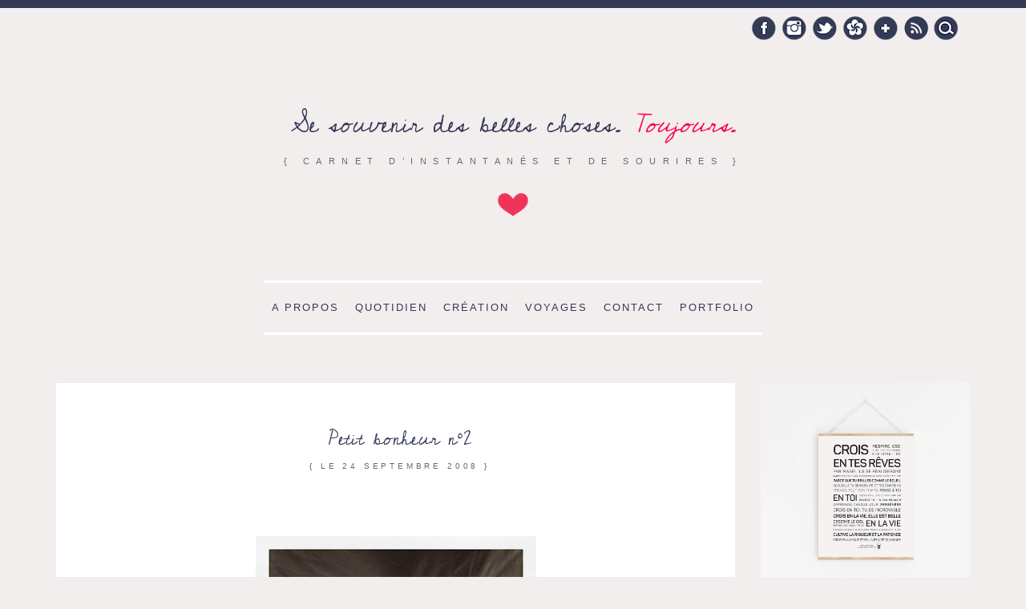

--- FILE ---
content_type: text/html; charset=UTF-8
request_url: https://viedemiettes.fr/2008/09/24/petit-bonheur-n%C2%B02/
body_size: 22917
content:
<!doctype html>

<!--[if lt IE 7]><html lang="fr-FR" class="no-js lt-ie9 lt-ie8 lt-ie7"> <![endif]-->
<!--[if (IE 7)&!(IEMobile)]><html lang="fr-FR" class="no-js lt-ie9 lt-ie8"><![endif]-->
<!--[if (IE 8)&!(IEMobile)]><html lang="fr-FR" class="no-js lt-ie9"><![endif]-->
<!--[if gt IE 8]><!--> <html lang="fr-FR" class="no-js"><!--<![endif]-->

	<head>
		<meta charset="utf-8">
		<script type="text/javascript">
		  WebFontConfig = {
		    google: { families: [ 'Cedarville+Cursive::latin' ] }
		  };
		  (function() {
		    var wf = document.createElement('script');
		    wf.src = ('https:' == document.location.protocol ? 'https' : 'http') +
		      '://ajax.googleapis.com/ajax/libs/webfont/1/webfont.js';
		    wf.type = 'text/javascript';
		    wf.async = 'true';
		    var s = document.getElementsByTagName('script')[0];
		    s.parentNode.insertBefore(wf, s);
		  })(); </script>
		<title>Petit bonheur n°2 - Vie de Miettes</title>

				<meta name="HandheldFriendly" content="True">
		<meta name="MobileOptimized" content="320">
		<meta name="viewport" content="width=device-width, initial-scale=1.0"/>
    <meta name="B-verify" content="53763494cb052a9dc2950512fa3723a1fe4a237d" />

				<link rel="apple-touch-icon" href="https://viedemiettes.fr/wp-content/themes/viedemiettes-2014/library/images/apple-icon-touch.png">
		<link rel="icon" href="https://viedemiettes.fr/wp-content/themes/viedemiettes-2014/favicon.png">
		<!--[if IE]>
			<link rel="shortcut icon" href="https://viedemiettes.fr/wp-content/themes/viedemiettes-2014/favicon.ico">
		<![endif]-->
				<meta name="msapplication-TileColor" content="#f01d4f">
		<meta name="msapplication-TileImage" content="https://viedemiettes.fr/wp-content/themes/viedemiettes-2014/library/images/win8-tile-icon.png">

		<link rel="pingback" href="https://viedemiettes.fr/xmlrpc.php">

				<meta name='robots' content='index, follow, max-image-preview:large, max-snippet:-1, max-video-preview:-1' />
	<style>img:is([sizes="auto" i], [sizes^="auto," i]) { contain-intrinsic-size: 3000px 1500px }</style>
	<meta name="dlm-version" content="5.1.6">
            <script data-no-defer="1" data-ezscrex="false" data-cfasync="false" data-pagespeed-no-defer data-cookieconsent="ignore">
                var ctPublicFunctions = {"_ajax_nonce":"530de189c1","_rest_nonce":"b98e6e4e0e","_ajax_url":"\/wp-admin\/admin-ajax.php","_rest_url":"https:\/\/viedemiettes.fr\/wp-json\/","data__cookies_type":"native","data__ajax_type":"rest","data__bot_detector_enabled":0,"data__frontend_data_log_enabled":1,"cookiePrefix":"","wprocket_detected":false,"host_url":"viedemiettes.fr","text__ee_click_to_select":"Click to select the whole data","text__ee_original_email":"The complete one is","text__ee_got_it":"Got it","text__ee_blocked":"Blocked","text__ee_cannot_connect":"Cannot connect","text__ee_cannot_decode":"Can not decode email. Unknown reason","text__ee_email_decoder":"CleanTalk email decoder","text__ee_wait_for_decoding":"The magic is on the way!","text__ee_decoding_process":"Please wait a few seconds while we decode the contact data."}
            </script>
        
            <script data-no-defer="1" data-ezscrex="false" data-cfasync="false" data-pagespeed-no-defer data-cookieconsent="ignore">
                var ctPublic = {"_ajax_nonce":"530de189c1","settings__forms__check_internal":"0","settings__forms__check_external":"0","settings__forms__force_protection":0,"settings__forms__search_test":1,"settings__forms__wc_add_to_cart":0,"settings__data__bot_detector_enabled":0,"settings__sfw__anti_crawler":1,"blog_home":"https:\/\/viedemiettes.fr\/","pixel__setting":"0","pixel__enabled":false,"pixel__url":null,"data__email_check_before_post":1,"data__email_check_exist_post":1,"data__cookies_type":"native","data__key_is_ok":true,"data__visible_fields_required":true,"wl_brandname":"Anti-Spam by CleanTalk","wl_brandname_short":"CleanTalk","ct_checkjs_key":1945619479,"emailEncoderPassKey":"f765d6f612fbd02a3263fdefe501b59e","bot_detector_forms_excluded":"W10=","advancedCacheExists":false,"varnishCacheExists":false,"wc_ajax_add_to_cart":false,"theRealPerson":{"phrases":{"trpHeading":"The Real Person Badge!","trpContent1":"The commenter acts as a real person and verified as not a bot.","trpContent2":" Anti-Spam by CleanTalk","trpContentLearnMore":"En savoir plus"},"trpContentLink":"https:\/\/cleantalk.org\/help\/the-real-person?utm_id=&amp;utm_term=&amp;utm_source=admin_side&amp;utm_medium=trp_badge&amp;utm_content=trp_badge_link_click&amp;utm_campaign=apbct_links","imgPersonUrl":"https:\/\/viedemiettes.fr\/wp-content\/plugins\/cleantalk-spam-protect\/css\/images\/real_user.svg","imgShieldUrl":"https:\/\/viedemiettes.fr\/wp-content\/plugins\/cleantalk-spam-protect\/css\/images\/shield.svg"}}
            </script>
        
	<!-- This site is optimized with the Yoast SEO plugin v22.1 - https://yoast.com/wordpress/plugins/seo/ -->
	<link rel="canonical" href="https://viedemiettes.fr/2008/09/24/petit-bonheur-n°2/" />
	<meta property="og:locale" content="fr_FR" />
	<meta property="og:type" content="article" />
	<meta property="og:title" content="Petit bonheur n°2 - Vie de Miettes" />
	<meta property="og:description" content="Petit plaisir n°2: Faire mes bagages à la dernière minute, m&rsquo;envoler et retrouver mon sourire dans un autre pays ." />
	<meta property="og:url" content="https://viedemiettes.fr/2008/09/24/petit-bonheur-n°2/" />
	<meta property="og:site_name" content="Vie de Miettes" />
	<meta property="article:publisher" content="http://www.facebook.com/vie.de.miettes" />
	<meta property="article:author" content="http://www.facebook.com/lopez.may" />
	<meta property="article:published_time" content="2008-09-24T15:22:00+00:00" />
	<meta property="article:modified_time" content="2011-12-19T07:44:33+00:00" />
	<meta property="og:image" content="http://4.bp.blogspot.com/_qXVi55BymuY/SNpcPwa49SI/AAAAAAAAG3k/_8u1Vsemefo/s400/tresses1.jpg" />
	<meta name="author" content="May" />
	<meta name="twitter:card" content="summary_large_image" />
	<meta name="twitter:creator" content="@May_L" />
	<meta name="twitter:site" content="@May_L" />
	<meta name="twitter:label1" content="Écrit par" />
	<meta name="twitter:data1" content="May" />
	<script type="application/ld+json" class="yoast-schema-graph">{"@context":"https://schema.org","@graph":[{"@type":"WebPage","@id":"https://viedemiettes.fr/2008/09/24/petit-bonheur-n%c2%b02/","url":"https://viedemiettes.fr/2008/09/24/petit-bonheur-n%c2%b02/","name":"Petit bonheur n°2 - Vie de Miettes","isPartOf":{"@id":"https://viedemiettes.fr/#website"},"primaryImageOfPage":{"@id":"https://viedemiettes.fr/2008/09/24/petit-bonheur-n%c2%b02/#primaryimage"},"image":{"@id":"https://viedemiettes.fr/2008/09/24/petit-bonheur-n%c2%b02/#primaryimage"},"thumbnailUrl":"http://4.bp.blogspot.com/_qXVi55BymuY/SNpcPwa49SI/AAAAAAAAG3k/_8u1Vsemefo/s400/tresses1.jpg","datePublished":"2008-09-24T15:22:00+00:00","dateModified":"2011-12-19T07:44:33+00:00","author":{"@id":"https://viedemiettes.fr/#/schema/person/ee84919e792818f492dd2a3936f35515"},"breadcrumb":{"@id":"https://viedemiettes.fr/2008/09/24/petit-bonheur-n%c2%b02/#breadcrumb"},"inLanguage":"fr-FR","potentialAction":[{"@type":"ReadAction","target":["https://viedemiettes.fr/2008/09/24/petit-bonheur-n%c2%b02/"]}]},{"@type":"ImageObject","inLanguage":"fr-FR","@id":"https://viedemiettes.fr/2008/09/24/petit-bonheur-n%c2%b02/#primaryimage","url":"http://4.bp.blogspot.com/_qXVi55BymuY/SNpcPwa49SI/AAAAAAAAG3k/_8u1Vsemefo/s400/tresses1.jpg","contentUrl":"http://4.bp.blogspot.com/_qXVi55BymuY/SNpcPwa49SI/AAAAAAAAG3k/_8u1Vsemefo/s400/tresses1.jpg"},{"@type":"BreadcrumbList","@id":"https://viedemiettes.fr/2008/09/24/petit-bonheur-n%c2%b02/#breadcrumb","itemListElement":[{"@type":"ListItem","position":1,"name":"Accueil","item":"https://viedemiettes.fr/"},{"@type":"ListItem","position":2,"name":"Petit bonheur n°2"}]},{"@type":"WebSite","@id":"https://viedemiettes.fr/#website","url":"https://viedemiettes.fr/","name":"Vie de Miettes","description":"{ carnet d’instantanés et de sourires }","potentialAction":[{"@type":"SearchAction","target":{"@type":"EntryPoint","urlTemplate":"https://viedemiettes.fr/?s={search_term_string}"},"query-input":"required name=search_term_string"}],"inLanguage":"fr-FR"},{"@type":"Person","@id":"https://viedemiettes.fr/#/schema/person/ee84919e792818f492dd2a3936f35515","name":"May","image":{"@type":"ImageObject","inLanguage":"fr-FR","@id":"https://viedemiettes.fr/#/schema/person/image/","url":"https://secure.gravatar.com/avatar/2e1249c2027957d80484ffc482cc72d67f8bd4c640fb473008f88840b8a7c2c4?s=96&d=blank&r=g","contentUrl":"https://secure.gravatar.com/avatar/2e1249c2027957d80484ffc482cc72d67f8bd4c640fb473008f88840b8a7c2c4?s=96&d=blank&r=g","caption":"May"},"sameAs":["http://wwww.vie-de-miettes.fr","http://www.facebook.com/lopez.may","https://twitter.com/May_L"],"url":"https://viedemiettes.fr/author/admin/"}]}</script>
	<!-- / Yoast SEO plugin. -->


<link rel='dns-prefetch' href='//stats.wp.com' />
<link rel='dns-prefetch' href='//v0.wordpress.com' />
<link rel="alternate" type="application/rss+xml" title="Vie de Miettes &raquo; Flux" href="https://viedemiettes.fr/feed/" />
<link rel="alternate" type="application/rss+xml" title="Vie de Miettes &raquo; Flux des commentaires" href="https://viedemiettes.fr/comments/feed/" />
<link rel="alternate" type="application/rss+xml" title="Vie de Miettes &raquo; Petit bonheur n°2 Flux des commentaires" href="https://viedemiettes.fr/2008/09/24/petit-bonheur-n%c2%b02/feed/" />
<script type="text/javascript">
/* <![CDATA[ */
window._wpemojiSettings = {"baseUrl":"https:\/\/s.w.org\/images\/core\/emoji\/16.0.1\/72x72\/","ext":".png","svgUrl":"https:\/\/s.w.org\/images\/core\/emoji\/16.0.1\/svg\/","svgExt":".svg","source":{"concatemoji":"https:\/\/viedemiettes.fr\/wp-includes\/js\/wp-emoji-release.min.js"}};
/*! This file is auto-generated */
!function(s,n){var o,i,e;function c(e){try{var t={supportTests:e,timestamp:(new Date).valueOf()};sessionStorage.setItem(o,JSON.stringify(t))}catch(e){}}function p(e,t,n){e.clearRect(0,0,e.canvas.width,e.canvas.height),e.fillText(t,0,0);var t=new Uint32Array(e.getImageData(0,0,e.canvas.width,e.canvas.height).data),a=(e.clearRect(0,0,e.canvas.width,e.canvas.height),e.fillText(n,0,0),new Uint32Array(e.getImageData(0,0,e.canvas.width,e.canvas.height).data));return t.every(function(e,t){return e===a[t]})}function u(e,t){e.clearRect(0,0,e.canvas.width,e.canvas.height),e.fillText(t,0,0);for(var n=e.getImageData(16,16,1,1),a=0;a<n.data.length;a++)if(0!==n.data[a])return!1;return!0}function f(e,t,n,a){switch(t){case"flag":return n(e,"\ud83c\udff3\ufe0f\u200d\u26a7\ufe0f","\ud83c\udff3\ufe0f\u200b\u26a7\ufe0f")?!1:!n(e,"\ud83c\udde8\ud83c\uddf6","\ud83c\udde8\u200b\ud83c\uddf6")&&!n(e,"\ud83c\udff4\udb40\udc67\udb40\udc62\udb40\udc65\udb40\udc6e\udb40\udc67\udb40\udc7f","\ud83c\udff4\u200b\udb40\udc67\u200b\udb40\udc62\u200b\udb40\udc65\u200b\udb40\udc6e\u200b\udb40\udc67\u200b\udb40\udc7f");case"emoji":return!a(e,"\ud83e\udedf")}return!1}function g(e,t,n,a){var r="undefined"!=typeof WorkerGlobalScope&&self instanceof WorkerGlobalScope?new OffscreenCanvas(300,150):s.createElement("canvas"),o=r.getContext("2d",{willReadFrequently:!0}),i=(o.textBaseline="top",o.font="600 32px Arial",{});return e.forEach(function(e){i[e]=t(o,e,n,a)}),i}function t(e){var t=s.createElement("script");t.src=e,t.defer=!0,s.head.appendChild(t)}"undefined"!=typeof Promise&&(o="wpEmojiSettingsSupports",i=["flag","emoji"],n.supports={everything:!0,everythingExceptFlag:!0},e=new Promise(function(e){s.addEventListener("DOMContentLoaded",e,{once:!0})}),new Promise(function(t){var n=function(){try{var e=JSON.parse(sessionStorage.getItem(o));if("object"==typeof e&&"number"==typeof e.timestamp&&(new Date).valueOf()<e.timestamp+604800&&"object"==typeof e.supportTests)return e.supportTests}catch(e){}return null}();if(!n){if("undefined"!=typeof Worker&&"undefined"!=typeof OffscreenCanvas&&"undefined"!=typeof URL&&URL.createObjectURL&&"undefined"!=typeof Blob)try{var e="postMessage("+g.toString()+"("+[JSON.stringify(i),f.toString(),p.toString(),u.toString()].join(",")+"));",a=new Blob([e],{type:"text/javascript"}),r=new Worker(URL.createObjectURL(a),{name:"wpTestEmojiSupports"});return void(r.onmessage=function(e){c(n=e.data),r.terminate(),t(n)})}catch(e){}c(n=g(i,f,p,u))}t(n)}).then(function(e){for(var t in e)n.supports[t]=e[t],n.supports.everything=n.supports.everything&&n.supports[t],"flag"!==t&&(n.supports.everythingExceptFlag=n.supports.everythingExceptFlag&&n.supports[t]);n.supports.everythingExceptFlag=n.supports.everythingExceptFlag&&!n.supports.flag,n.DOMReady=!1,n.readyCallback=function(){n.DOMReady=!0}}).then(function(){return e}).then(function(){var e;n.supports.everything||(n.readyCallback(),(e=n.source||{}).concatemoji?t(e.concatemoji):e.wpemoji&&e.twemoji&&(t(e.twemoji),t(e.wpemoji)))}))}((window,document),window._wpemojiSettings);
/* ]]> */
</script>
<link rel='stylesheet' id='sbi_styles-group-css' href='https://viedemiettes.fr/wp-content/plugins/bwp-minify/min/?f=wp-content/plugins/instagram-feed/css/sbi-styles.min.css,wp-includes/css/dist/block-library/style.min.css,wp-includes/js/mediaelement/mediaelementplayer-legacy.min.css,wp-includes/js/mediaelement/wp-mediaelement.min.css,wp-content/plugins/cleantalk-spam-protect/css/cleantalk-public.min.css,wp-content/plugins/cleantalk-spam-protect/css/cleantalk-email-decoder.min.css,wp-content/plugins/cleantalk-spam-protect/css/cleantalk-trp.min.css,wp-content/plugins/contact-form-7/includes/css/styles.css,wp-content/plugins/jquery-pin-it-button-for-images/css/client.css,wp-content/plugins/responsive-lightbox/assets/swipebox/swipebox.min.css,wp-content/themes/viedemiettes-2014/library/css/style.css,wp-content/plugins/jetpack/modules/sharedaddy/sharing.css,wp-content/plugins/jetpack/_inc/social-logos/social-logos.min.css,wp-content/plugins/jetpack/css/jetpack.css' type='text/css' media='all' />
<style id='wp-block-library-inline-css' type='text/css'>
.has-text-align-justify{text-align:justify;}
</style>
<!--[if lt IE 9]>
<link rel='stylesheet' id='bones-ie-only-group-css' href='https://viedemiettes.fr/wp-content/plugins/bwp-minify/min/?f=wp-content/themes/viedemiettes-2014/library/css/ie.css' type='text/css' media='all' />
<![endif]-->
<script type='text/javascript' src='https://viedemiettes.fr/wp-content/plugins/bwp-minify/min/?f=wp-content/plugins/cleantalk-spam-protect/js/apbct-public-bundle_gathering.min.js,wp-includes/js/jquery/jquery.min.js,wp-includes/js/jquery/jquery-migrate.min.js,wp-content/plugins/responsive-lightbox/assets/infinitescroll/infinite-scroll.pkgd.min.js,wp-content/themes/viedemiettes-2014/library/js/libs/modernizr.custom.min.js'></script>
<link rel="https://api.w.org/" href="https://viedemiettes.fr/wp-json/" /><link rel="alternate" title="JSON" type="application/json" href="https://viedemiettes.fr/wp-json/wp/v2/posts/14" /><link rel='shortlink' href='https://wp.me/p25L9E-e' />
<link rel="alternate" title="oEmbed (JSON)" type="application/json+oembed" href="https://viedemiettes.fr/wp-json/oembed/1.0/embed?url=https%3A%2F%2Fviedemiettes.fr%2F2008%2F09%2F24%2Fpetit-bonheur-n%25c2%25b02%2F" />
<link rel="alternate" title="oEmbed (XML)" type="text/xml+oembed" href="https://viedemiettes.fr/wp-json/oembed/1.0/embed?url=https%3A%2F%2Fviedemiettes.fr%2F2008%2F09%2F24%2Fpetit-bonheur-n%25c2%25b02%2F&#038;format=xml" />
<style type="text/css">
	a.pinit-button.custom span {
		}

	.pinit-hover {
		opacity: 0.7 !important;
		filter: alpha(opacity=70) !important;
	}
	a.pinit-button {
	border-bottom: 0 !important;
	box-shadow: none !important;
	margin-bottom: 0 !important;
}
a.pinit-button::after {
    display: none;
}</style>
			<style>img#wpstats{display:none}</style>
		<style>.mc4wp-checkbox-wp-comment-form{clear:both;width:auto;display:block;position:static}.mc4wp-checkbox-wp-comment-form input{float:none;vertical-align:middle;-webkit-appearance:checkbox;width:auto;max-width:21px;margin:0 6px 0 0;padding:0;position:static;display:inline-block!important}.mc4wp-checkbox-wp-comment-form label{float:none;cursor:pointer;width:auto;margin:0 0 16px;display:block;position:static}</style><style>.mc4wp-checkbox-wp-registration-form{clear:both;width:auto;display:block;position:static}.mc4wp-checkbox-wp-registration-form input{float:none;vertical-align:middle;-webkit-appearance:checkbox;width:auto;max-width:21px;margin:0 6px 0 0;padding:0;position:static;display:inline-block!important}.mc4wp-checkbox-wp-registration-form label{float:none;cursor:pointer;width:auto;margin:0 0 16px;display:block;position:static}</style>		<style type="text/css" id="wp-custom-css">
			.wp-block-column:not(:first-child), .wp-block-column:nth-child(2n) {
    margin-left: 20px !important; 
}

.wp-block-column:not(:last-child) {
    margin-right: 0 !important;
}

.is-style-squared a {
	text-transform: uppercase; 
	text-decoration: none; 
	font-size: 1em;
	letter-spacing: 0.05em;
	display: block;
}


.is-style-squared a.wp-block-button__link has-background:hover, .is-style-squared:hover {
	background-color: #ee2155 !important;
}

.cadre-bleu {padding: 40px !important;}

.cadre-bleu h2 {padding-bottom: 40px !important;}

hr {border: none !important;}
		</style>
				
				<!--<script>
			(function(i,s,o,g,r,a,m){i['GoogleAnalyticsObject']=r;i[r]=i[r]||function(){
			(i[r].q=i[r].q||[]).push(arguments)},i[r].l=1*new Date();a=s.createElement(o),
			m=s.getElementsByTagName(o)[0];a.async=1;a.src=g;m.parentNode.insertBefore(a,m)
			})(window,document,'script','//www.google-analytics.com/analytics.js','ga');

			ga('create', 'UA-1796383-4', 'vie-de-miettes.fr');
			ga('send', 'pageview');

		</script>-->
		<!-- Global site tag (gtag.js) - Google Analytics -->
		<script async src="https://www.googletagmanager.com/gtag/js?id=UA-1796383-4"></script>
		<script>
		  window.dataLayer = window.dataLayer || [];
		  function gtag(){dataLayer.push(arguments);}
		  gtag('js', new Date());

		  gtag('config', 'UA-1796383-4');
		</script>
			</head>
	<body class="wp-singular post-template-default single single-post postid-14 single-format-standard wp-theme-viedemiettes-2014">

		<div id="container" class="clearfix">
			<header class="header" role="banner">

				<div id="inner-header" class="wrap clearfix">

					<form apbct-form-sign="native_search" role="search" method="get" class="search-form" action="https://viedemiettes.fr/" >
	<label>
		<span class="screen-reader-text">Search for:</span>
		<input type="search" class="search-field" placeholder="Chercher sur le site…" value="" name="s" title="Chercher sur le site…" />
	</label>
	<input type="submit" class="search-submit" value="Recherche" />
	<input
                    class="apbct_special_field apbct_email_id__search_form"
                    name="apbct__email_id__search_form"
                    aria-label="apbct__label_id__search_form"
                    type="text" size="30" maxlength="200" autocomplete="off"
                    value=""
                /><input
                   id="apbct_submit_id__search_form" 
                   class="apbct_special_field apbct__email_id__search_form"
                   name="apbct__label_id__search_form"
                   aria-label="apbct_submit_name__search_form"
                   type="submit"
                   size="30"
                   maxlength="200"
                   value="8266"
               /></form>					<div class="social-links">
						<a href="https://www.facebook.com/vie.de.miettes" target="_blank" rel="me nofollow" class="social-link fb-link">
							Facebook
						</a>
						<a href="http://instagram.com/viedemiettes#" target="_blank" rel="me nofollow" class="social-link instagram-link">
							Instagram
						</a>
						<a href="https://twitter.com/May_L" target="_blank" rel="me nofollow" class="social-link twitter-link">
							Twitter
						</a>
						<a href="http://www.hellocoton.fr/mapage/vie-de-miettes" target="_blank" rel="me nofollow" class="social-link hc-link">
							Hellocoton
						</a>
						<a href="https://plus.google.com/+Vie-de-miettesFr" target="_blank" rel="me nofollow" class="social-link google-link">
							Google +
						</a>

						<a href="http://www.vie-de-miettes.fr/feed/" target="_blank" class="social-link rss-link">
							RSS
						</a>
					</div>
											<p id="logo" class="h1"><a href="https://viedemiettes.fr" rel="nofollow">Se souvenir des belles choses. <em>       Toujours. </em></a></p>

										<p id="baseline">{ carnet d’instantanés et de sourires }</p>
					<div id="img_logo"></div>
				</div>

			</header>
			<nav role="navigation" class="wrap">
				<ul id="menu-menu-principal" class="nav top-nav clearfix"><li id="menu-item-17125" class="menu-item menu-item-type-custom menu-item-object-custom menu-item-17125"><a href="https://viedemiettes.fr/maylopez">A propos</a></li>
<li id="menu-item-17139" class="menu-item menu-item-type-taxonomy menu-item-object-category menu-item-has-children menu-item-17139"><a href="https://viedemiettes.fr/category/des-bouts-de-moi/">Quotidien</a>
<ul class="sub-menu">
	<li id="menu-item-17140" class="menu-item menu-item-type-taxonomy menu-item-object-category menu-item-17140"><a href="https://viedemiettes.fr/category/du-cote-des-etudes/master-web-editorial/">Master Web Editorial</a></li>
	<li id="menu-item-17143" class="menu-item menu-item-type-taxonomy menu-item-object-category menu-item-17143"><a href="https://viedemiettes.fr/category/erasmus/">Erasmus</a></li>
</ul>
</li>
<li id="menu-item-17144" class="menu-item menu-item-type-taxonomy menu-item-object-category menu-item-17144"><a href="https://viedemiettes.fr/category/les-jolies-choses/creation/">Création</a></li>
<li id="menu-item-17129" class="menu-item menu-item-type-taxonomy menu-item-object-category menu-item-has-children menu-item-17129"><a href="https://viedemiettes.fr/category/voyages/">Voyages</a>
<ul class="sub-menu">
	<li id="menu-item-17130" class="menu-item menu-item-type-taxonomy menu-item-object-category menu-item-17130"><a href="https://viedemiettes.fr/category/voyages/londres/">Londres</a></li>
	<li id="menu-item-17131" class="menu-item menu-item-type-taxonomy menu-item-object-category menu-item-17131"><a href="https://viedemiettes.fr/category/voyages/luxembourg/">Luxembourg</a></li>
	<li id="menu-item-17132" class="menu-item menu-item-type-taxonomy menu-item-object-category menu-item-17132"><a href="https://viedemiettes.fr/category/voyages/malte/">Malte</a></li>
	<li id="menu-item-17133" class="menu-item menu-item-type-taxonomy menu-item-object-category menu-item-17133"><a href="https://viedemiettes.fr/category/voyages/maroc/">Maroc</a></li>
	<li id="menu-item-17134" class="menu-item menu-item-type-taxonomy menu-item-object-category menu-item-17134"><a href="https://viedemiettes.fr/category/voyages/mexique/">Mexique</a></li>
	<li id="menu-item-17135" class="menu-item menu-item-type-taxonomy menu-item-object-category menu-item-17135"><a href="https://viedemiettes.fr/category/voyages/portugal/">Portugal</a></li>
	<li id="menu-item-17136" class="menu-item menu-item-type-taxonomy menu-item-object-category menu-item-17136"><a href="https://viedemiettes.fr/category/voyages/republique-dominicaine/">République Dominicaine</a></li>
	<li id="menu-item-17137" class="menu-item menu-item-type-taxonomy menu-item-object-category menu-item-17137"><a href="https://viedemiettes.fr/category/voyages/suede/">Suède</a></li>
	<li id="menu-item-17138" class="menu-item menu-item-type-taxonomy menu-item-object-category menu-item-17138"><a href="https://viedemiettes.fr/category/voyages/thailande/">Thaïlande</a></li>
	<li id="menu-item-17142" class="menu-item menu-item-type-taxonomy menu-item-object-category menu-item-17142"><a href="https://viedemiettes.fr/category/amerique-du-sud/guyane/">Guyane</a></li>
	<li id="menu-item-17152" class="menu-item menu-item-type-taxonomy menu-item-object-category menu-item-17152"><a href="https://viedemiettes.fr/category/voyages/laponie/">Laponie</a></li>
	<li id="menu-item-17145" class="menu-item menu-item-type-taxonomy menu-item-object-category menu-item-17145"><a href="https://viedemiettes.fr/category/voyages/espagne/andalousie/">Andalousie</a></li>
	<li id="menu-item-17147" class="menu-item menu-item-type-taxonomy menu-item-object-category menu-item-17147"><a href="https://viedemiettes.fr/category/voyages/canada/">Canada</a></li>
	<li id="menu-item-17148" class="menu-item menu-item-type-taxonomy menu-item-object-category menu-item-17148"><a href="https://viedemiettes.fr/category/voyages/egypte/">Egypte</a></li>
	<li id="menu-item-17150" class="menu-item menu-item-type-taxonomy menu-item-object-category menu-item-17150"><a href="https://viedemiettes.fr/category/voyages/italie/">Italie</a></li>
	<li id="menu-item-17151" class="menu-item menu-item-type-taxonomy menu-item-object-category menu-item-17151"><a href="https://viedemiettes.fr/category/voyages/jordanie/">Jordanie</a></li>
	<li id="menu-item-17149" class="menu-item menu-item-type-taxonomy menu-item-object-category menu-item-17149"><a href="https://viedemiettes.fr/category/voyages/france/">France</a></li>
</ul>
</li>
<li id="menu-item-17128" class="menu-item menu-item-type-custom menu-item-object-custom menu-item-17128"><a href="http://viedemiettes.fr/contact">Contact</a></li>
<li id="menu-item-17153" class="menu-item menu-item-type-custom menu-item-object-custom menu-item-17153"><a href="http://maylopez.fr">Portfolio</a></li>
</ul>			</nav>
			<div id="content">

				<div id="inner-content" class="wrap clearfix">

					<div id="main" class="ninecol first clearfix" role="main">

						
							<article id="post-14" class="clearfix post-14 post type-post status-publish format-standard hentry category-non-classe category-petit-bonheur-n category-une-journee-un-instant" role="article" itemscope itemtype="http://schema.org/BlogPosting">

								<header class="article-header">

									<h1 class="h2 entry-title"><a href="https://viedemiettes.fr/2008/09/24/petit-bonheur-n%c2%b02/" rel="bookmark" title="Petit bonheur n°2">Petit bonheur n°2</a></h1>
									<p class="byline vcard">{ Le <time class="updated" datetime="2008-09-24">24 septembre 2008</time> }</p>

								</header>

								<section class="entry-content clearfix" itemprop="articleBody">
									<input class="jpibfi" type="hidden"><p><a href="http://4.bp.blogspot.com/_qXVi55BymuY/SNpcPwa49SI/AAAAAAAAG3k/_8u1Vsemefo/s1600-h/tresses1.jpg" data-rel="lightbox-image-0" data-rl_title="" data-rl_caption="" title=""><img decoding="async" id="BLOGGER_PHOTO_ID_5249609741419214114" style="margin: 0px auto 10px; display: block; text-align: center; cursor: pointer;" src="http://4.bp.blogspot.com/_qXVi55BymuY/SNpcPwa49SI/AAAAAAAAG3k/_8u1Vsemefo/s400/tresses1.jpg" border="0" alt="" data-jpibfi-post-excerpt="" data-jpibfi-post-url="https://viedemiettes.fr/2008/09/24/petit-bonheur-n%c2%b02/" data-jpibfi-post-title="Petit bonheur n°2" data-jpibfi-src="http://4.bp.blogspot.com/_qXVi55BymuY/SNpcPwa49SI/AAAAAAAAG3k/_8u1Vsemefo/s400/tresses1.jpg" ></a></p>
<div style="text-align: center;"><span style="font-weight: bold;">Petit plaisir n°2: </span>Faire mes bagages à la dernière minute, m&rsquo;envoler et retrouver mon sourire dans un autre pays .</div>
<div class="sharedaddy sd-sharing-enabled"><div class="robots-nocontent sd-block sd-social sd-social-official sd-sharing"><h3 class="sd-title">Partager l&#039;article ?</h3><div class="sd-content"><ul><li class="share-facebook"><div class="fb-share-button" data-href="https://viedemiettes.fr/2008/09/24/petit-bonheur-n%c2%b02/" data-layout="button_count"></div></li><li class="share-twitter"><a href="https://twitter.com/share" class="twitter-share-button" data-url="https://viedemiettes.fr/2008/09/24/petit-bonheur-n%c2%b02/" data-text="Petit bonheur n°2"  >Tweet</a></li><li class="share-pinterest"><div class="pinterest_button"><a href="https://www.pinterest.com/pin/create/button/?url=https%3A%2F%2Fviedemiettes.fr%2F2008%2F09%2F24%2Fpetit-bonheur-n%25c2%25b02%2F&#038;media=https%3A%2F%2Fsecure.gravatar.com%2Favatar%2F2e1249c2027957d80484ffc482cc72d67f8bd4c640fb473008f88840b8a7c2c4%3Fs%3D96%26d%3Dblank%26r%3Dg&#038;description=Petit%20bonheur%20n%C2%B02" data-pin-do="buttonPin" data-pin-config="beside"><img src="//assets.pinterest.com/images/pidgets/pinit_fg_en_rect_gray_20.png" /></a></div></li><li class="share-end"></li></ul></div></div></div>								</section>

								<footer class="article-footer">
									<p class="postmetadata">
										Rédigé le 24 septembre 2008 par <a href="https://viedemiettes.fr/a-propos" class="author vcard"><span class="fn">May</span></a> <br/>

										 Catégories  : <a href="https://viedemiettes.fr/category/non-classe/" rel="category tag">Autres</a>, <a href="https://viedemiettes.fr/category/les-jolies-choses/petit-bonheur-n%c2%b0/" rel="category tag">Petit bonheur n°:</a>, <a href="https://viedemiettes.fr/category/les-jolies-choses/une-journee-un-instant/" rel="category tag">Une journée, un instant</a> <br/>
										Partager sur <a href="http://www.facebook.com/sharer.php?u=https%3A%2F%2Fviedemiettes.fr%2F2008%2F09%2F24%2Fpetit-bonheur-n%25c2%25b02%2F&amp;t=Petit+bonheur+n%C2%B02" title="Partager sur Facebook">Facebook</a>,<a href="http://twitter.com/home?status=Je%20lis%20actuellement%20https%3A%2F%2Fviedemiettes.fr%2F2008%2F09%2F24%2Fpetit-bonheur-n%25c2%25b02%2F" title="Partager sur Twitter">Twitter</a> ou <a href="https://m.google.com/app/plus/x/?hideloc=1&amp;v=compose&amp;content=Petit+bonheur+n%C2%B02%20-%20https%3A%2F%2Fviedemiettes.fr%2F2008%2F09%2F24%2Fpetit-bonheur-n%25c2%25b02%2F"> Google + </a>
										<br/>
										<a href="https://viedemiettes.fr/2008/09/24/petit-bonheur-n%c2%b02/#respond">Pas de commentaires</a>										 <br/>
									</p>
								</footer>
							</article>

															<h3 class="nrelated"><span class="ligne1">Vous aimerez aussi</span> <br/> <span class="ligne2">C'est promis</span></h3>
								<div class='yarpp yarpp-related yarpp-related-website yarpp-related-none yarpp-template-yarpp-template-vie-de-miettes'>
<p>No related posts.</p>
</div>
														


<div id="content-comment"  class="alt2 post-14 post type-post status-publish format-standard hentry category-non-classe category-petit-bonheur-n category-une-journee-un-instant">
		<h3 id="no-comment">Serez-vous le premier à glisser un petit mot ? </h3>
				
	

</div>

<section id="respond" class="respond-form">

	<h3 id="comment-form-title" class="h2"><span id="line1">Déposez un commentaire</span> <br/> <span id="line2">et souriez, vous êtes fantastique</span></h3>

	<div id="cancel-comment-reply">
		<p class="small"><a rel="nofollow" id="cancel-comment-reply-link" href="/2008/09/24/petit-bonheur-n%C2%B02/#respond" style="display:none;">Cliquez ici pour annuler la réponse.</a></p>
	</div>

	
	<form action="https://viedemiettes.fr/wp-comments-post.php" method="post" id="commentform">

	
	<ul id="comment-form-elements" class="clearfix">

		<li>
			<label for="author">Pseudos (required)</label>
			<input type="text" name="author" id="author" value="" placeholder="Votre prénom *" tabindex="1" aria-required='true' />
		</li>

		<li>
			<label for="email">Email (required)</label>
			<input type="email" name="email" id="email" value="" placeholder="Votre email*" tabindex="2" aria-required='true' />
			<small>(ne sera pas publié)</small>
		</li>

		<li>
			<label for="url">Site web</label>
			<input type="url" name="url" id="url" value="" placeholder="Vous avez un site web ?" tabindex="3" />
		</li>

	</ul>

	
	<p><textarea name="comment" id="comment" placeholder="Ecrivez votre message ici..." tabindex="4"></textarea></p>

	<p>
		<input name="submit" type="submit" id="submit" class="button" tabindex="5" value="Envoyer" />
		<input type='hidden' name='comment_post_ID' value='14' id='comment_post_ID' />
<input type='hidden' name='comment_parent' id='comment_parent' value='0' />
	</p>



	<p style="display: none;"><input type="hidden" id="akismet_comment_nonce" name="akismet_comment_nonce" value="7afa25622b" /></p><p style="display: none !important;" class="akismet-fields-container" data-prefix="ak_"><label>&#916;<textarea name="ak_hp_textarea" cols="45" rows="8" maxlength="100"></textarea></label><input type="hidden" id="ak_js_1" name="ak_js" value="28"/><script>document.getElementById( "ak_js_1" ).setAttribute( "value", ( new Date() ).getTime() );</script></p><!-- Mailchimp for WordPress v4.9.11 - https://www.mc4wp.com/ --><input type="hidden" name="_mc4wp_subscribe_wp-comment-form" value="0" /><p class="mc4wp-checkbox mc4wp-checkbox-wp-comment-form " ><label><input type="checkbox" name="_mc4wp_subscribe_wp-comment-form" value="1" checked="checked"  /><span>S'inscrire à la newsletter</span></label></p><!-- / Mailchimp for WordPress --><p><input type="checkbox" name="comment_mail_notify" id="comment_mail_notify" value="comment_mail_notify" checked="checked" style="width: auto;" /><label for="comment_mail_notify">Me prévenir des réponses à ce commentaire par e-mail</label></p>
	</form>

	</section>

						
						
					</div>

									<div id="sidebar1" class="sidebar threecol last clearfix" role="complementary">

					
						<div id="text-33" class="widget-impair widget-premier widget-1 widget widget_text">			<div class="textwidget"><a href="https://lesmotsalaffiche.fr"><div style="max-width:100%; " >
<img  alt="may" src="https://viedemiettes.fr/wp-content/uploads/2021/09/affiche-croire-reves-mots.png" style="margin: 0 auto 30px auto; display: block; width: 500px; height: auto; max-height: auto; max-width:100%;" width="500px" height="500px"></a></a>
<style>
#mots-affiche:hover {
text-decoration: none;
}
</style>

<span style="background-color: #343956;
    color: #FFF;
    display: block;
    padding: 5px;
    margin-bottom: 30px;
    text-align: center;
    text-decoration: none;
    width: 100%;
    text-transform: uppercase;
    font-size: 1.2em;">Adopter une affiche</span>
</a>
</div>
		</div><div id="text-34" class="widget-pair widget-2 widget widget_text">			<div class="textwidget"><div class="heart-blue"></div>
</div>
		</div><div id="mc4wp_form_widget-2" class="widget-impair widget-3 newsletter widget widget_mc4wp_form_widget"><script>(function() {
	window.mc4wp = window.mc4wp || {
		listeners: [],
		forms: {
			on: function(evt, cb) {
				window.mc4wp.listeners.push(
					{
						event   : evt,
						callback: cb
					}
				);
			}
		}
	}
})();
</script><!-- Mailchimp for WordPress v4.9.11 - https://wordpress.org/plugins/mailchimp-for-wp/ --><form id="mc4wp-form-1" class="mc4wp-form mc4wp-form-13818" method="post" data-id="13818" data-name="Formulaire d&#039;inscription par défaut" ><div class="mc4wp-form-fields"><div style="margin-bottom: 50px;">
<h2 style="
    text-transform: uppercase;
font-family: Helvetica Neue,Helvetica,Arial,sans-serif;
    font-size: 18px;
    font-weight: 600;
    letter-spacing: 0.06em;
    text-align: center;"> On reste en contact ?</h2>
<h3 style=" font-family: Helvetica Neue,Helvetica,Arial,sans-serif;
       font-size: 16px;
    font-weight: 100;
    letter-spacing: 0.15em;
    margin: -9px 0 0;
    text-align: center;
    text-transform: uppercase;">Rejoindre la newsletter</h3>
	
	<input style="border: #ccc; box-shadow: none; padding: 1em 0.5em; width: 80%; font-family: Courier, 'Courier New', sans-serif;" type="email" id="mc4wp_email" name="EMAIL" placeholder="Votre adresse mail" required /><input type="submit" value="OK" style="background-color: rgb(52, 57, 86); color: white; width: 20%; border: none; box-shadow: none; padding: 1em 1em" />

</div></div><label style="display: none !important;">Laissez ce champ vide si vous êtes humain : <input type="text" name="_mc4wp_honeypot" value="" tabindex="-1" autocomplete="off" /></label><input type="hidden" name="_mc4wp_timestamp" value="1769041292" /><input type="hidden" name="_mc4wp_form_id" value="13818" /><input type="hidden" name="_mc4wp_form_element_id" value="mc4wp-form-1" /><div class="mc4wp-response"></div></form><!-- / Mailchimp for WordPress Plugin --></div><div id="text-25" class="widget-pair widget-4 widget_presentation widget widget_text">			<div class="textwidget"><div class="heart-blue"></div>


<a href="http://www.viedemiettes.fr/maylopez/"><img  alt="may" src="https://viedemiettes.fr/wp-content/uploads/2021/09/may-viedemiettes.png" style="margin: 0 auto 30px auto; display: block; width: 150px;" width="150" height="150">

<p style="text-align:center"><span class="manuscrite">May, Toulouse</span> <br/> { vivre d'amour et de beaux mots }</p>

<div  id="heart_pink"></div>
</a>
</div>
		</div><div id="text-31" class="widget-impair widget-5 social-links-widget widget widget_text">			<div class="textwidget"><a href="https://www.facebook.com/vie.de.miettes" class="social-link fb-link" rel="me nofollow">Facebook</a>
<a href="https://twitter.com/May_L" class="social-link twitter-link" rel="me nofollow">Twitter</a>
<a href="http://instagram.com/viedemiettes" class="social-link instagram-link" rel="me nofollow">Instagram</a>

</div>
		</div><div id="text-26" class="widget-pair widget-6 about-me widget widget_text"><h4 class="widgettitle">Qui suis-je ?</h4>			<div class="textwidget">J’aime. Créer. Réserver un vol pour un pays, encore, inconnu. Écrire. Imaginer. Photographier. Observer le jour qui se lève et sa lumière bleutée. <br/><br/>

L’instant où l’avion décolle. Et puis, la vue par le hublot. La mélodie d’un piano, la beauté d’une rencontre, la douceur d’une pluie d’été. Le bruit de pas sur le parquet. Le silence. La justesse d’un roman. <br/><br/>

Je crois en la beauté de la vie. Je crois en l’amour. Je crois en la douceur. Je crois en l'humain. Je crois que les rêves sont faits pour être réalisés. <br/><br/><br/>

<br/><br/><br/>


</div>
		</div><div id="text-27" class="widget-impair widget-7 widget widget_text">			<div class="textwidget"><div class="heart-blue"></div></div>
		</div><div id="nav_menu-2" class="widget-pair widget-8 widget widget_nav_menu"><div class="menu-sidebar-container"><ul id="menu-sidebar" class="menu"><li id="menu-item-8605" class="menu-item menu-item-type-post_type menu-item-object-page menu-item-8605"><a href="https://viedemiettes.fr/maylopez/">A propos</a></li>
<li id="menu-item-8580" class="menu-item menu-item-type-custom menu-item-object-custom menu-item-8580"><a target="_blank" href="https://lesmotsalaffiche.fr">Les mots à l&rsquo;affiche</a></li>
<li id="menu-item-11711" class="menu-item menu-item-type-custom menu-item-object-custom menu-item-11711"><a href="http://vie-de-miettes.fr/voyage">Les belles adresses</a></li>
<li id="menu-item-8578" class="menu-item menu-item-type-post_type menu-item-object-page menu-item-8578"><a href="https://viedemiettes.fr/erasmus/">Erasmus</a></li>
<li id="menu-item-8591" class="menu-item menu-item-type-post_type menu-item-object-page menu-item-8591"><a href="https://viedemiettes.fr/archives/">Archives</a></li>
<li id="menu-item-8579" class="menu-item menu-item-type-post_type menu-item-object-page menu-item-8579"><a href="https://viedemiettes.fr/faq/">FAQ</a></li>
<li id="menu-item-13355" class="menu-item menu-item-type-custom menu-item-object-custom menu-item-13355"><a target="_blank" href="http://lejournaldesaxe.com/category/printable/">Créations sur Saxe</a></li>
</ul></div></div><div id="text-28" class="widget-impair widget-9 widget widget_text">			<div class="textwidget"><div class="heart-blue"></div></div>
		</div><div id="linkcat-346" class="widget-pair widget-10 widget-portfolio widget widget_links"><h4 class="widgettitle">J'y ai glissé un peu de moi</h4>
	<ul class='xoxo blogroll'>
<li><a href="http://www.ameliecharcosset.com/">Amélie</a></li>
<li><a href="http://emiliemassal.com/">Emilie Massal</a></li>
<li><a href="http://unflodebonneschoses.fr">Florence</a></li>
<li><a href="http://rangez-organisez-simplifiez.fr/" target="_blank">Home organiser Toulouse</a></li>
<li><a href="https://marionsaettele.com" rel="met" target="_blank">Photographe mariage Toulouse</a></li>
<li><a href="http://www.papillesetpupilles.fr/" target="_blank">Anne</a></li>
<li><a href="http://lejournaldesaxe.com/">Journal de Saxe</a></li>
<li><a href="http://www.lagodiche.fr/" target="_blank">Godiche</a></li>

	</ul>
</div>
<div id="text-29" class="widget-impair widget-11 widget widget_text">			<div class="textwidget"><div class="heart-blue"></div></div>
		</div><div id="text-30" class="widget-pair widget-12 widget widget_text">			<div class="textwidget"><div class="heart-blue"></div></div>
		</div><div id="linkcat-2" class="widget-impair widget-13 widget-blogroll widget widget_links"><h4 class="widgettitle">Les blogs que j'aime (beaucoup)</h4>
	<ul class='xoxo blogroll'>
<li><a href="http://traumaeren.blogspot.fr/" target="_blank">Aeren</a></li>
<li><a href="http://ne-paniquez-pas.blogspot.fr/" target="_blank">Justine</a></li>
<li><a href="http://menthealeau.net" target="_blank">Emma</a></li>
<li><a href="https://vingtetunpardeux.com/" target="_blank">Aurélie</a></li>
<li><a href="http://www.annouchka.fr/" target="_blank">Anne</a></li>
<li><a href="http://aubes.joueb.com/" target="_blank">Aubes</a></li>
<li><a href="http://c-dille.fr/blog/" target="_blank">Noémie</a></li>
<li><a href="http://www.jaiecrit.com/" target="_blank">Fabienne</a></li>
<li><a href="http://blog.mulotb.com/" target="_blank">Marie Anh</a></li>
<li><a href="http://www.leplusbelage.be" target="_blank">Caroline</a></li>
<li><a href="http://marionromains.blogspot.fr">Marion</a></li>
<li><a href="http://les-parentheses.com" target="_blank">Camille</a></li>

	</ul>
</div>
<div id="text-2" class="widget-pair widget-14 widget widget_text">			<div class="textwidget"><a href="/blogroll/" id="plus_blogroll">Découvrir tous les blogs </a>

<div class="heart-blue"></div></div>
		</div><div id="facebook-likebox-2" class="widget-impair widget-15 widget widget_facebook_likebox">		<div id="fb-root"></div>
		<div class="fb-page" data-href="https://www.facebook.com/vie.de.miettes" data-width="261"  data-height="250" data-hide-cover="false" data-show-facepile="true" data-tabs="false" data-hide-cta="false" data-small-header="false">
		<div class="fb-xfbml-parse-ignore"><blockquote cite="https://www.facebook.com/vie.de.miettes"><a href="https://www.facebook.com/vie.de.miettes"></a></blockquote></div>
		</div>
		</div><div id="text-32" class="widget-pair widget-dernier widget-16 widget widget_text">			<div class="textwidget">

<div class="heart-blue"></div></div>
		</div>
					
				</div>
				</div>

			</div>

			<div id="author" class="wrap clearfix">

Créé, avec <span class="text_red">♥</span>, et bonne <br/> humeur par <a href="http://may-lopez.fr" target="_blank"  >May</div>
 
			<footer class="footer" role="contentinfo">
			
				
				<div id="inner-footer" class="wrap clearfix">

					<nav role="navigation">
							<ul id="menu-footer" class="nav footer-nav clearfix"><li id="menu-item-8561" class="menu-item menu-item-type-post_type menu-item-object-page menu-item-8561"><a href="https://viedemiettes.fr/maylopez/">A propos</a></li>
<li id="menu-item-8562" class="menu-item menu-item-type-post_type menu-item-object-page menu-item-8562"><a href="https://viedemiettes.fr/faq/">FAQ</a></li>
<li id="menu-item-8564" class="menu-item menu-item-type-post_type menu-item-object-page menu-item-8564"><a href="https://viedemiettes.fr/blogroll/">Blogroll</a></li>
<li id="menu-item-8565" class="menu-item menu-item-type-post_type menu-item-object-page menu-item-8565"><a href="https://viedemiettes.fr/archives/">Archives</a></li>
<li id="menu-item-8563" class="menu-item menu-item-type-post_type menu-item-object-page menu-item-8563"><a href="https://viedemiettes.fr/contact/">Contact</a></li>
<li id="menu-item-8577" class="menu-item menu-item-type-post_type menu-item-object-page menu-item-8577"><a href="https://viedemiettes.fr/mentions-legales/">Mentions légales</a></li>
</ul>					</nav>

					
<div id="sb_instagram"  class="sbi sbi_mob_col_1 sbi_tab_col_2 sbi_col_9 sbi_width_resp" style="padding-bottom: 10px;width: 100%;height: 100%;" data-feedid="sbi_viedemiettesrdm#9"  data-res="auto" data-cols="9" data-colsmobile="1" data-colstablet="2" data-num="9" data-nummobile="" data-shortcode-atts="{}"  data-postid="14" data-locatornonce="88024e9f68" data-sbi-flags="favorLocal">
	
    <div id="sbi_images"  style="padding: 5px;">
		<div class="sbi_item sbi_type_image sbi_new sbi_transition" id="sbi_17857694958541206" data-date="1761476580">
    <div class="sbi_photo_wrap">
        <a class="sbi_photo" href="https://www.instagram.com/p/DQRSL85iINi/" target="_blank" rel="noopener nofollow" data-full-res="https://scontent-fra5-1.cdninstagram.com/v/t51.82787-15/569872024_18537593563061149_1129719010331556557_n.jpg?stp=dst-jpg_e35_tt6&#038;_nc_cat=100&#038;ccb=7-5&#038;_nc_sid=18de74&#038;efg=eyJlZmdfdGFnIjoiRkVFRC5iZXN0X2ltYWdlX3VybGdlbi5DMyJ9&#038;_nc_ohc=DuBBTaMIaNAQ7kNvwFuDWT8&#038;_nc_oc=AdkD456KgiS6P4n10AERg222Obh0AgirAEdrqi5QYkxOWGDKjC-nvjuTGU9mv_fwdow&#038;_nc_zt=23&#038;_nc_ht=scontent-fra5-1.cdninstagram.com&#038;edm=AM6HXa8EAAAA&#038;_nc_gid=UhMxxsbL_KhGYNpWJ4PeGQ&#038;oh=00_AfpeZ6hUCVqRLOBTxOJn5nIBlGoGFHYw26OUuLmyG2r8LA&#038;oe=6977305D" data-img-src-set="{&quot;d&quot;:&quot;https:\/\/scontent-fra5-1.cdninstagram.com\/v\/t51.82787-15\/569872024_18537593563061149_1129719010331556557_n.jpg?stp=dst-jpg_e35_tt6&amp;_nc_cat=100&amp;ccb=7-5&amp;_nc_sid=18de74&amp;efg=eyJlZmdfdGFnIjoiRkVFRC5iZXN0X2ltYWdlX3VybGdlbi5DMyJ9&amp;_nc_ohc=DuBBTaMIaNAQ7kNvwFuDWT8&amp;_nc_oc=AdkD456KgiS6P4n10AERg222Obh0AgirAEdrqi5QYkxOWGDKjC-nvjuTGU9mv_fwdow&amp;_nc_zt=23&amp;_nc_ht=scontent-fra5-1.cdninstagram.com&amp;edm=AM6HXa8EAAAA&amp;_nc_gid=UhMxxsbL_KhGYNpWJ4PeGQ&amp;oh=00_AfpeZ6hUCVqRLOBTxOJn5nIBlGoGFHYw26OUuLmyG2r8LA&amp;oe=6977305D&quot;,&quot;150&quot;:&quot;https:\/\/scontent-fra5-1.cdninstagram.com\/v\/t51.82787-15\/569872024_18537593563061149_1129719010331556557_n.jpg?stp=dst-jpg_e35_tt6&amp;_nc_cat=100&amp;ccb=7-5&amp;_nc_sid=18de74&amp;efg=eyJlZmdfdGFnIjoiRkVFRC5iZXN0X2ltYWdlX3VybGdlbi5DMyJ9&amp;_nc_ohc=DuBBTaMIaNAQ7kNvwFuDWT8&amp;_nc_oc=AdkD456KgiS6P4n10AERg222Obh0AgirAEdrqi5QYkxOWGDKjC-nvjuTGU9mv_fwdow&amp;_nc_zt=23&amp;_nc_ht=scontent-fra5-1.cdninstagram.com&amp;edm=AM6HXa8EAAAA&amp;_nc_gid=UhMxxsbL_KhGYNpWJ4PeGQ&amp;oh=00_AfpeZ6hUCVqRLOBTxOJn5nIBlGoGFHYw26OUuLmyG2r8LA&amp;oe=6977305D&quot;,&quot;320&quot;:&quot;https:\/\/scontent-fra5-1.cdninstagram.com\/v\/t51.82787-15\/569872024_18537593563061149_1129719010331556557_n.jpg?stp=dst-jpg_e35_tt6&amp;_nc_cat=100&amp;ccb=7-5&amp;_nc_sid=18de74&amp;efg=eyJlZmdfdGFnIjoiRkVFRC5iZXN0X2ltYWdlX3VybGdlbi5DMyJ9&amp;_nc_ohc=DuBBTaMIaNAQ7kNvwFuDWT8&amp;_nc_oc=AdkD456KgiS6P4n10AERg222Obh0AgirAEdrqi5QYkxOWGDKjC-nvjuTGU9mv_fwdow&amp;_nc_zt=23&amp;_nc_ht=scontent-fra5-1.cdninstagram.com&amp;edm=AM6HXa8EAAAA&amp;_nc_gid=UhMxxsbL_KhGYNpWJ4PeGQ&amp;oh=00_AfpeZ6hUCVqRLOBTxOJn5nIBlGoGFHYw26OUuLmyG2r8LA&amp;oe=6977305D&quot;,&quot;640&quot;:&quot;https:\/\/scontent-fra5-1.cdninstagram.com\/v\/t51.82787-15\/569872024_18537593563061149_1129719010331556557_n.jpg?stp=dst-jpg_e35_tt6&amp;_nc_cat=100&amp;ccb=7-5&amp;_nc_sid=18de74&amp;efg=eyJlZmdfdGFnIjoiRkVFRC5iZXN0X2ltYWdlX3VybGdlbi5DMyJ9&amp;_nc_ohc=DuBBTaMIaNAQ7kNvwFuDWT8&amp;_nc_oc=AdkD456KgiS6P4n10AERg222Obh0AgirAEdrqi5QYkxOWGDKjC-nvjuTGU9mv_fwdow&amp;_nc_zt=23&amp;_nc_ht=scontent-fra5-1.cdninstagram.com&amp;edm=AM6HXa8EAAAA&amp;_nc_gid=UhMxxsbL_KhGYNpWJ4PeGQ&amp;oh=00_AfpeZ6hUCVqRLOBTxOJn5nIBlGoGFHYw26OUuLmyG2r8LA&amp;oe=6977305D&quot;}">
            <span class="sbi-screenreader">Il y a sept ans, j’ai décidé d’imprimer des </span>
            	                    <img src="https://viedemiettes.fr/wp-content/plugins/instagram-feed/img/placeholder.png" alt="Il y a sept ans, j’ai décidé d’imprimer des mots.
Des mots pour dire ce qu’on ressent, ce qu’on n’ose pas toujours dire. Des mots pour célébrer notre sensibilité et humanité. 

Des mots pour faire sourire, consoler, inspirer.
Des mots pour parler de l’intime.

Depuis, il y a eu des milliers d’affiches, des nuits blanches, des cafés tièdes, des cartons de livraison, des moments de grâce, des doutes aussi.

Et puis surtout, il y a vous.
Vous qui lisez, offrez des mots. 
Vous qui faites vivre mes mots. 
Vous qui me soutenez depuis sept ans. 

Sept ans d’amour, de mots et d’affiches.
Sept ans à croire que la poésie a sa place dans les maisons.

Merci d’être là, depuis le début ou depuis hier.
Merci de faire partie de cette aventure.
Merci de me rappeler, chaque jour, que tout est possible. 

PS : comme chaque année, voici une remise de 15% ainsi que de la livraison offerte sur l’ensemble de la boutique en ligne avec le code 7ANS valable jusqu&#039;à ce soir minuit sur https://lesmotsalaffiche.fr">
        </a>
    </div>
</div><div class="sbi_item sbi_type_image sbi_new sbi_transition" id="sbi_18286930576205449" data-date="1722065108">
    <div class="sbi_photo_wrap">
        <a class="sbi_photo" href="https://www.instagram.com/p/C96uxMIoZ9t/" target="_blank" rel="noopener nofollow" data-full-res="https://scontent-fra5-2.cdninstagram.com/v/t39.30808-6/472201736_18479259859061149_160584930040012377_n.jpg?stp=dst-jpg_e35_tt6&#038;_nc_cat=107&#038;ccb=7-5&#038;_nc_sid=18de74&#038;efg=eyJlZmdfdGFnIjoiRkVFRC5iZXN0X2ltYWdlX3VybGdlbi5DMyJ9&#038;_nc_ohc=3NaTmCNND_wQ7kNvwF120BC&#038;_nc_oc=Adn8WOOdFKYJNSH2mt9mSBVIjGsReqV0t8DtHQDL-pJAPeOKvOq3X6Ng1aK7WZoMMVc&#038;_nc_zt=23&#038;_nc_ht=scontent-fra5-2.cdninstagram.com&#038;edm=AM6HXa8EAAAA&#038;_nc_gid=UhMxxsbL_KhGYNpWJ4PeGQ&#038;oh=00_Afozkbqrn7xw4ydaUlAyPOpbgF5qIRdrSkFiBItt8fRgBA&#038;oe=6977349B" data-img-src-set="{&quot;d&quot;:&quot;https:\/\/scontent-fra5-2.cdninstagram.com\/v\/t39.30808-6\/472201736_18479259859061149_160584930040012377_n.jpg?stp=dst-jpg_e35_tt6&amp;_nc_cat=107&amp;ccb=7-5&amp;_nc_sid=18de74&amp;efg=eyJlZmdfdGFnIjoiRkVFRC5iZXN0X2ltYWdlX3VybGdlbi5DMyJ9&amp;_nc_ohc=3NaTmCNND_wQ7kNvwF120BC&amp;_nc_oc=Adn8WOOdFKYJNSH2mt9mSBVIjGsReqV0t8DtHQDL-pJAPeOKvOq3X6Ng1aK7WZoMMVc&amp;_nc_zt=23&amp;_nc_ht=scontent-fra5-2.cdninstagram.com&amp;edm=AM6HXa8EAAAA&amp;_nc_gid=UhMxxsbL_KhGYNpWJ4PeGQ&amp;oh=00_Afozkbqrn7xw4ydaUlAyPOpbgF5qIRdrSkFiBItt8fRgBA&amp;oe=6977349B&quot;,&quot;150&quot;:&quot;https:\/\/scontent-fra5-2.cdninstagram.com\/v\/t39.30808-6\/472201736_18479259859061149_160584930040012377_n.jpg?stp=dst-jpg_e35_tt6&amp;_nc_cat=107&amp;ccb=7-5&amp;_nc_sid=18de74&amp;efg=eyJlZmdfdGFnIjoiRkVFRC5iZXN0X2ltYWdlX3VybGdlbi5DMyJ9&amp;_nc_ohc=3NaTmCNND_wQ7kNvwF120BC&amp;_nc_oc=Adn8WOOdFKYJNSH2mt9mSBVIjGsReqV0t8DtHQDL-pJAPeOKvOq3X6Ng1aK7WZoMMVc&amp;_nc_zt=23&amp;_nc_ht=scontent-fra5-2.cdninstagram.com&amp;edm=AM6HXa8EAAAA&amp;_nc_gid=UhMxxsbL_KhGYNpWJ4PeGQ&amp;oh=00_Afozkbqrn7xw4ydaUlAyPOpbgF5qIRdrSkFiBItt8fRgBA&amp;oe=6977349B&quot;,&quot;320&quot;:&quot;https:\/\/scontent-fra5-2.cdninstagram.com\/v\/t39.30808-6\/472201736_18479259859061149_160584930040012377_n.jpg?stp=dst-jpg_e35_tt6&amp;_nc_cat=107&amp;ccb=7-5&amp;_nc_sid=18de74&amp;efg=eyJlZmdfdGFnIjoiRkVFRC5iZXN0X2ltYWdlX3VybGdlbi5DMyJ9&amp;_nc_ohc=3NaTmCNND_wQ7kNvwF120BC&amp;_nc_oc=Adn8WOOdFKYJNSH2mt9mSBVIjGsReqV0t8DtHQDL-pJAPeOKvOq3X6Ng1aK7WZoMMVc&amp;_nc_zt=23&amp;_nc_ht=scontent-fra5-2.cdninstagram.com&amp;edm=AM6HXa8EAAAA&amp;_nc_gid=UhMxxsbL_KhGYNpWJ4PeGQ&amp;oh=00_Afozkbqrn7xw4ydaUlAyPOpbgF5qIRdrSkFiBItt8fRgBA&amp;oe=6977349B&quot;,&quot;640&quot;:&quot;https:\/\/scontent-fra5-2.cdninstagram.com\/v\/t39.30808-6\/472201736_18479259859061149_160584930040012377_n.jpg?stp=dst-jpg_e35_tt6&amp;_nc_cat=107&amp;ccb=7-5&amp;_nc_sid=18de74&amp;efg=eyJlZmdfdGFnIjoiRkVFRC5iZXN0X2ltYWdlX3VybGdlbi5DMyJ9&amp;_nc_ohc=3NaTmCNND_wQ7kNvwF120BC&amp;_nc_oc=Adn8WOOdFKYJNSH2mt9mSBVIjGsReqV0t8DtHQDL-pJAPeOKvOq3X6Ng1aK7WZoMMVc&amp;_nc_zt=23&amp;_nc_ht=scontent-fra5-2.cdninstagram.com&amp;edm=AM6HXa8EAAAA&amp;_nc_gid=UhMxxsbL_KhGYNpWJ4PeGQ&amp;oh=00_Afozkbqrn7xw4ydaUlAyPOpbgF5qIRdrSkFiBItt8fRgBA&amp;oe=6977349B&quot;}">
            <span class="sbi-screenreader">Le dernier voyage 
avant celui qui m’amènera ju</span>
            	                    <img src="https://viedemiettes.fr/wp-content/plugins/instagram-feed/img/placeholder.png" alt="Le dernier voyage 
avant celui qui m’amènera jusqu’à toi">
        </a>
    </div>
</div><div class="sbi_item sbi_type_image sbi_new sbi_transition" id="sbi_17913124296153164" data-date="1752828334">
    <div class="sbi_photo_wrap">
        <a class="sbi_photo" href="https://www.instagram.com/p/DMPi9xmIzQZ/" target="_blank" rel="noopener nofollow" data-full-res="https://scontent-fra3-2.cdninstagram.com/v/t51.82787-15/519635749_18516642175061149_8124386588655085569_n.jpg?stp=dst-jpg_e35_tt6&#038;_nc_cat=111&#038;ccb=7-5&#038;_nc_sid=18de74&#038;efg=eyJlZmdfdGFnIjoiRkVFRC5iZXN0X2ltYWdlX3VybGdlbi5DMyJ9&#038;_nc_ohc=gTKj2xIpILEQ7kNvwHlVM4q&#038;_nc_oc=Adk4QrSkS705IlZedkY_Pcv24Opcjke2hv3uUmxyaio3zWTk8uquaXSC_I9f6Xh62QM&#038;_nc_zt=23&#038;_nc_ht=scontent-fra3-2.cdninstagram.com&#038;edm=AM6HXa8EAAAA&#038;_nc_gid=UhMxxsbL_KhGYNpWJ4PeGQ&#038;oh=00_AfqnXSiALuzD-Gjjp1UuhPrTe-mejOHoKqDiZyKvOdR6RQ&#038;oe=6977313F" data-img-src-set="{&quot;d&quot;:&quot;https:\/\/scontent-fra3-2.cdninstagram.com\/v\/t51.82787-15\/519635749_18516642175061149_8124386588655085569_n.jpg?stp=dst-jpg_e35_tt6&amp;_nc_cat=111&amp;ccb=7-5&amp;_nc_sid=18de74&amp;efg=eyJlZmdfdGFnIjoiRkVFRC5iZXN0X2ltYWdlX3VybGdlbi5DMyJ9&amp;_nc_ohc=gTKj2xIpILEQ7kNvwHlVM4q&amp;_nc_oc=Adk4QrSkS705IlZedkY_Pcv24Opcjke2hv3uUmxyaio3zWTk8uquaXSC_I9f6Xh62QM&amp;_nc_zt=23&amp;_nc_ht=scontent-fra3-2.cdninstagram.com&amp;edm=AM6HXa8EAAAA&amp;_nc_gid=UhMxxsbL_KhGYNpWJ4PeGQ&amp;oh=00_AfqnXSiALuzD-Gjjp1UuhPrTe-mejOHoKqDiZyKvOdR6RQ&amp;oe=6977313F&quot;,&quot;150&quot;:&quot;https:\/\/scontent-fra3-2.cdninstagram.com\/v\/t51.82787-15\/519635749_18516642175061149_8124386588655085569_n.jpg?stp=dst-jpg_e35_tt6&amp;_nc_cat=111&amp;ccb=7-5&amp;_nc_sid=18de74&amp;efg=eyJlZmdfdGFnIjoiRkVFRC5iZXN0X2ltYWdlX3VybGdlbi5DMyJ9&amp;_nc_ohc=gTKj2xIpILEQ7kNvwHlVM4q&amp;_nc_oc=Adk4QrSkS705IlZedkY_Pcv24Opcjke2hv3uUmxyaio3zWTk8uquaXSC_I9f6Xh62QM&amp;_nc_zt=23&amp;_nc_ht=scontent-fra3-2.cdninstagram.com&amp;edm=AM6HXa8EAAAA&amp;_nc_gid=UhMxxsbL_KhGYNpWJ4PeGQ&amp;oh=00_AfqnXSiALuzD-Gjjp1UuhPrTe-mejOHoKqDiZyKvOdR6RQ&amp;oe=6977313F&quot;,&quot;320&quot;:&quot;https:\/\/scontent-fra3-2.cdninstagram.com\/v\/t51.82787-15\/519635749_18516642175061149_8124386588655085569_n.jpg?stp=dst-jpg_e35_tt6&amp;_nc_cat=111&amp;ccb=7-5&amp;_nc_sid=18de74&amp;efg=eyJlZmdfdGFnIjoiRkVFRC5iZXN0X2ltYWdlX3VybGdlbi5DMyJ9&amp;_nc_ohc=gTKj2xIpILEQ7kNvwHlVM4q&amp;_nc_oc=Adk4QrSkS705IlZedkY_Pcv24Opcjke2hv3uUmxyaio3zWTk8uquaXSC_I9f6Xh62QM&amp;_nc_zt=23&amp;_nc_ht=scontent-fra3-2.cdninstagram.com&amp;edm=AM6HXa8EAAAA&amp;_nc_gid=UhMxxsbL_KhGYNpWJ4PeGQ&amp;oh=00_AfqnXSiALuzD-Gjjp1UuhPrTe-mejOHoKqDiZyKvOdR6RQ&amp;oe=6977313F&quot;,&quot;640&quot;:&quot;https:\/\/scontent-fra3-2.cdninstagram.com\/v\/t51.82787-15\/519635749_18516642175061149_8124386588655085569_n.jpg?stp=dst-jpg_e35_tt6&amp;_nc_cat=111&amp;ccb=7-5&amp;_nc_sid=18de74&amp;efg=eyJlZmdfdGFnIjoiRkVFRC5iZXN0X2ltYWdlX3VybGdlbi5DMyJ9&amp;_nc_ohc=gTKj2xIpILEQ7kNvwHlVM4q&amp;_nc_oc=Adk4QrSkS705IlZedkY_Pcv24Opcjke2hv3uUmxyaio3zWTk8uquaXSC_I9f6Xh62QM&amp;_nc_zt=23&amp;_nc_ht=scontent-fra3-2.cdninstagram.com&amp;edm=AM6HXa8EAAAA&amp;_nc_gid=UhMxxsbL_KhGYNpWJ4PeGQ&amp;oh=00_AfqnXSiALuzD-Gjjp1UuhPrTe-mejOHoKqDiZyKvOdR6RQ&amp;oe=6977313F&quot;}">
            <span class="sbi-screenreader">Juillet - d’abord, la mer</span>
            	                    <img src="https://viedemiettes.fr/wp-content/plugins/instagram-feed/img/placeholder.png" alt="Juillet - d’abord, la mer">
        </a>
    </div>
</div><div class="sbi_item sbi_type_image sbi_new sbi_transition" id="sbi_18032925533507417" data-date="1722275640">
    <div class="sbi_photo_wrap">
        <a class="sbi_photo" href="https://www.instagram.com/p/C-BAU3CIZwA/" target="_blank" rel="noopener nofollow" data-full-res="https://scontent-fra3-2.cdninstagram.com/v/t51.29350-15/453359609_937572724498622_1753094711551960437_n.jpg?stp=dst-jpg_e35_tt6&#038;_nc_cat=104&#038;ccb=7-5&#038;_nc_sid=18de74&#038;efg=eyJlZmdfdGFnIjoiRkVFRC5iZXN0X2ltYWdlX3VybGdlbi5DMyJ9&#038;_nc_ohc=qLMXLlRWl1cQ7kNvwEQHkRn&#038;_nc_oc=AdkMjddv8YKg7H9Ph4xRG-tT77blRO40LSza8fwS-4lEFhfN2DliQB28A5KBz3jVg_o&#038;_nc_zt=23&#038;_nc_ht=scontent-fra3-2.cdninstagram.com&#038;edm=AM6HXa8EAAAA&#038;_nc_gid=UhMxxsbL_KhGYNpWJ4PeGQ&#038;oh=00_AfoJ3WKn6k3qEa4olvWT05s-OAF8xuB4kgdm1b3p-zfFAA&#038;oe=69773795" data-img-src-set="{&quot;d&quot;:&quot;https:\/\/scontent-fra3-2.cdninstagram.com\/v\/t51.29350-15\/453359609_937572724498622_1753094711551960437_n.jpg?stp=dst-jpg_e35_tt6&amp;_nc_cat=104&amp;ccb=7-5&amp;_nc_sid=18de74&amp;efg=eyJlZmdfdGFnIjoiRkVFRC5iZXN0X2ltYWdlX3VybGdlbi5DMyJ9&amp;_nc_ohc=qLMXLlRWl1cQ7kNvwEQHkRn&amp;_nc_oc=AdkMjddv8YKg7H9Ph4xRG-tT77blRO40LSza8fwS-4lEFhfN2DliQB28A5KBz3jVg_o&amp;_nc_zt=23&amp;_nc_ht=scontent-fra3-2.cdninstagram.com&amp;edm=AM6HXa8EAAAA&amp;_nc_gid=UhMxxsbL_KhGYNpWJ4PeGQ&amp;oh=00_AfoJ3WKn6k3qEa4olvWT05s-OAF8xuB4kgdm1b3p-zfFAA&amp;oe=69773795&quot;,&quot;150&quot;:&quot;https:\/\/scontent-fra3-2.cdninstagram.com\/v\/t51.29350-15\/453359609_937572724498622_1753094711551960437_n.jpg?stp=dst-jpg_e35_tt6&amp;_nc_cat=104&amp;ccb=7-5&amp;_nc_sid=18de74&amp;efg=eyJlZmdfdGFnIjoiRkVFRC5iZXN0X2ltYWdlX3VybGdlbi5DMyJ9&amp;_nc_ohc=qLMXLlRWl1cQ7kNvwEQHkRn&amp;_nc_oc=AdkMjddv8YKg7H9Ph4xRG-tT77blRO40LSza8fwS-4lEFhfN2DliQB28A5KBz3jVg_o&amp;_nc_zt=23&amp;_nc_ht=scontent-fra3-2.cdninstagram.com&amp;edm=AM6HXa8EAAAA&amp;_nc_gid=UhMxxsbL_KhGYNpWJ4PeGQ&amp;oh=00_AfoJ3WKn6k3qEa4olvWT05s-OAF8xuB4kgdm1b3p-zfFAA&amp;oe=69773795&quot;,&quot;320&quot;:&quot;https:\/\/scontent-fra3-2.cdninstagram.com\/v\/t51.29350-15\/453359609_937572724498622_1753094711551960437_n.jpg?stp=dst-jpg_e35_tt6&amp;_nc_cat=104&amp;ccb=7-5&amp;_nc_sid=18de74&amp;efg=eyJlZmdfdGFnIjoiRkVFRC5iZXN0X2ltYWdlX3VybGdlbi5DMyJ9&amp;_nc_ohc=qLMXLlRWl1cQ7kNvwEQHkRn&amp;_nc_oc=AdkMjddv8YKg7H9Ph4xRG-tT77blRO40LSza8fwS-4lEFhfN2DliQB28A5KBz3jVg_o&amp;_nc_zt=23&amp;_nc_ht=scontent-fra3-2.cdninstagram.com&amp;edm=AM6HXa8EAAAA&amp;_nc_gid=UhMxxsbL_KhGYNpWJ4PeGQ&amp;oh=00_AfoJ3WKn6k3qEa4olvWT05s-OAF8xuB4kgdm1b3p-zfFAA&amp;oe=69773795&quot;,&quot;640&quot;:&quot;https:\/\/scontent-fra3-2.cdninstagram.com\/v\/t51.29350-15\/453359609_937572724498622_1753094711551960437_n.jpg?stp=dst-jpg_e35_tt6&amp;_nc_cat=104&amp;ccb=7-5&amp;_nc_sid=18de74&amp;efg=eyJlZmdfdGFnIjoiRkVFRC5iZXN0X2ltYWdlX3VybGdlbi5DMyJ9&amp;_nc_ohc=qLMXLlRWl1cQ7kNvwEQHkRn&amp;_nc_oc=AdkMjddv8YKg7H9Ph4xRG-tT77blRO40LSza8fwS-4lEFhfN2DliQB28A5KBz3jVg_o&amp;_nc_zt=23&amp;_nc_ht=scontent-fra3-2.cdninstagram.com&amp;edm=AM6HXa8EAAAA&amp;_nc_gid=UhMxxsbL_KhGYNpWJ4PeGQ&amp;oh=00_AfoJ3WKn6k3qEa4olvWT05s-OAF8xuB4kgdm1b3p-zfFAA&amp;oe=69773795&quot;}">
            <span class="sbi-screenreader">Ceci est mon corps, il porte mon enfant. 
Il est t</span>
            	                    <img src="https://viedemiettes.fr/wp-content/plugins/instagram-feed/img/placeholder.png" alt="Ceci est mon corps, il porte mon enfant. 
Il est terre d&#039;accueil. 

Il protège, nourrit, berce. 
Il est une armure, un rempart face au monde extérieur.
Il est une maison douce, une maison tortue. Un nid bienfaiteur.

J’observe mon ventre et ma peau tendue, prête à s&#039;ouvrir. Il fait chaud. Je porte une robe légère. Je te porte, ou c’est peut-être toi qui me portes finalement, 
Je sais que ce sont les derniers moments ensemble, juste tous les deux, hors du monde. Alors, je nous savoure, je nous profite. Je nous rêve, je nous observe. 

Je nous écris. Je voudrais me souvenir de toutes les émotions, toutes les sensations, toutes les pensées qui me traversent.
Je voudrais que tu saches cette invincible force que tu m’as insufflé durant neuf mois. 
Je m&#039;étonne, chaque jour, de la puissance de mon corps et ses contours mouvants.

Bientôt, mon ventre s&#039;ouvrira et mon cœur explosera.
Bientôt, peut-être demain, déjà, nous serons trois. Tu porteras, en toi, la promesse d&#039;une vie nouvelle. Je ne sais plus si je dois compter les heures, ou les jours. Avec toi, j’ai perdu la notion du temps. Je suis entre entre deux rives. Je vogue.

Demain, ou peut-être vendredi, tes poumons se gonfleront d&#039;air, tu seras parmi nous, parmi les vivants. Toi, tu naitras, et moi, je serai honorée du plus beau rôle d&#039;une vie. 

En attendant, la joie.
En t&#039;attentant, je me laisse bercer par le langueur de ces journées sans début ni fin. 
Je saisis la magie de ces jours suspendus. 

Mes doigts sur mon ventre ; j’imagine ton visage, ta peau douce et tes cuisses minuscules. Ton regard sur nous, tes joues à croquer, et ton petit nez. 
Je te dessine. Je te pense. Je te comprends. Je te sais. 

Je me découvre maman kangourou, koala, louve, cigogne. Je te couve. Au milieu de l&#039;été, je déambule. Au coeur de la ville, le nez au vent ; je te porte, te berce, te caresse. Je suis si reconnaissante, et fière, de te savoir blotti sous ma peau. 

J&#039;observe, en moi, ébahie, le miracle de l’amour.">
        </a>
    </div>
</div><div class="sbi_item sbi_type_carousel sbi_new sbi_transition" id="sbi_18015643469528477" data-date="1722014317">
    <div class="sbi_photo_wrap">
        <a class="sbi_photo" href="https://www.instagram.com/p/C95N5K1IPio/" target="_blank" rel="noopener nofollow" data-full-res="https://scontent-fra3-1.cdninstagram.com/v/t51.29350-15/452679493_8069800129740134_8639755565892547560_n.jpg?stp=dst-jpg_e35_tt6&#038;_nc_cat=108&#038;ccb=7-5&#038;_nc_sid=18de74&#038;efg=eyJlZmdfdGFnIjoiQ0FST1VTRUxfSVRFTS5iZXN0X2ltYWdlX3VybGdlbi5DMyJ9&#038;_nc_ohc=_mQYpQW2Vp8Q7kNvwEkmIMf&#038;_nc_oc=AdkcyuTBk_H0lcsMQZZhRiPEY_x7c7hQ6-vMw6XZZbtT1-8pcIdAlw-SG76copd7zz0&#038;_nc_zt=23&#038;_nc_ht=scontent-fra3-1.cdninstagram.com&#038;edm=AM6HXa8EAAAA&#038;_nc_gid=UhMxxsbL_KhGYNpWJ4PeGQ&#038;oh=00_AfoYZivj09vnKMljHtGhGsHrK2AErA3_s2ktFskBg-L1-g&#038;oe=697736E0" data-img-src-set="{&quot;d&quot;:&quot;https:\/\/scontent-fra3-1.cdninstagram.com\/v\/t51.29350-15\/452679493_8069800129740134_8639755565892547560_n.jpg?stp=dst-jpg_e35_tt6&amp;_nc_cat=108&amp;ccb=7-5&amp;_nc_sid=18de74&amp;efg=eyJlZmdfdGFnIjoiQ0FST1VTRUxfSVRFTS5iZXN0X2ltYWdlX3VybGdlbi5DMyJ9&amp;_nc_ohc=_mQYpQW2Vp8Q7kNvwEkmIMf&amp;_nc_oc=AdkcyuTBk_H0lcsMQZZhRiPEY_x7c7hQ6-vMw6XZZbtT1-8pcIdAlw-SG76copd7zz0&amp;_nc_zt=23&amp;_nc_ht=scontent-fra3-1.cdninstagram.com&amp;edm=AM6HXa8EAAAA&amp;_nc_gid=UhMxxsbL_KhGYNpWJ4PeGQ&amp;oh=00_AfoYZivj09vnKMljHtGhGsHrK2AErA3_s2ktFskBg-L1-g&amp;oe=697736E0&quot;,&quot;150&quot;:&quot;https:\/\/scontent-fra3-1.cdninstagram.com\/v\/t51.29350-15\/452679493_8069800129740134_8639755565892547560_n.jpg?stp=dst-jpg_e35_tt6&amp;_nc_cat=108&amp;ccb=7-5&amp;_nc_sid=18de74&amp;efg=eyJlZmdfdGFnIjoiQ0FST1VTRUxfSVRFTS5iZXN0X2ltYWdlX3VybGdlbi5DMyJ9&amp;_nc_ohc=_mQYpQW2Vp8Q7kNvwEkmIMf&amp;_nc_oc=AdkcyuTBk_H0lcsMQZZhRiPEY_x7c7hQ6-vMw6XZZbtT1-8pcIdAlw-SG76copd7zz0&amp;_nc_zt=23&amp;_nc_ht=scontent-fra3-1.cdninstagram.com&amp;edm=AM6HXa8EAAAA&amp;_nc_gid=UhMxxsbL_KhGYNpWJ4PeGQ&amp;oh=00_AfoYZivj09vnKMljHtGhGsHrK2AErA3_s2ktFskBg-L1-g&amp;oe=697736E0&quot;,&quot;320&quot;:&quot;https:\/\/scontent-fra3-1.cdninstagram.com\/v\/t51.29350-15\/452679493_8069800129740134_8639755565892547560_n.jpg?stp=dst-jpg_e35_tt6&amp;_nc_cat=108&amp;ccb=7-5&amp;_nc_sid=18de74&amp;efg=eyJlZmdfdGFnIjoiQ0FST1VTRUxfSVRFTS5iZXN0X2ltYWdlX3VybGdlbi5DMyJ9&amp;_nc_ohc=_mQYpQW2Vp8Q7kNvwEkmIMf&amp;_nc_oc=AdkcyuTBk_H0lcsMQZZhRiPEY_x7c7hQ6-vMw6XZZbtT1-8pcIdAlw-SG76copd7zz0&amp;_nc_zt=23&amp;_nc_ht=scontent-fra3-1.cdninstagram.com&amp;edm=AM6HXa8EAAAA&amp;_nc_gid=UhMxxsbL_KhGYNpWJ4PeGQ&amp;oh=00_AfoYZivj09vnKMljHtGhGsHrK2AErA3_s2ktFskBg-L1-g&amp;oe=697736E0&quot;,&quot;640&quot;:&quot;https:\/\/scontent-fra3-1.cdninstagram.com\/v\/t51.29350-15\/452679493_8069800129740134_8639755565892547560_n.jpg?stp=dst-jpg_e35_tt6&amp;_nc_cat=108&amp;ccb=7-5&amp;_nc_sid=18de74&amp;efg=eyJlZmdfdGFnIjoiQ0FST1VTRUxfSVRFTS5iZXN0X2ltYWdlX3VybGdlbi5DMyJ9&amp;_nc_ohc=_mQYpQW2Vp8Q7kNvwEkmIMf&amp;_nc_oc=AdkcyuTBk_H0lcsMQZZhRiPEY_x7c7hQ6-vMw6XZZbtT1-8pcIdAlw-SG76copd7zz0&amp;_nc_zt=23&amp;_nc_ht=scontent-fra3-1.cdninstagram.com&amp;edm=AM6HXa8EAAAA&amp;_nc_gid=UhMxxsbL_KhGYNpWJ4PeGQ&amp;oh=00_AfoYZivj09vnKMljHtGhGsHrK2AErA3_s2ktFskBg-L1-g&amp;oe=697736E0&quot;}">
            <span class="sbi-screenreader">Mon amour, mon trésor ; je savoure chaque instant</span>
            <svg class="svg-inline--fa fa-clone fa-w-16 sbi_lightbox_carousel_icon" aria-hidden="true" aria-label="Clone" data-fa-proƒcessed="" data-prefix="far" data-icon="clone" role="img" xmlns="http://www.w3.org/2000/svg" viewBox="0 0 512 512">
	                <path fill="currentColor" d="M464 0H144c-26.51 0-48 21.49-48 48v48H48c-26.51 0-48 21.49-48 48v320c0 26.51 21.49 48 48 48h320c26.51 0 48-21.49 48-48v-48h48c26.51 0 48-21.49 48-48V48c0-26.51-21.49-48-48-48zM362 464H54a6 6 0 0 1-6-6V150a6 6 0 0 1 6-6h42v224c0 26.51 21.49 48 48 48h224v42a6 6 0 0 1-6 6zm96-96H150a6 6 0 0 1-6-6V54a6 6 0 0 1 6-6h308a6 6 0 0 1 6 6v308a6 6 0 0 1-6 6z"></path>
	            </svg>	                    <img src="https://viedemiettes.fr/wp-content/plugins/instagram-feed/img/placeholder.png" alt="Mon amour, mon trésor ; je savoure chaque instant avant : avant toi, avant toi et ton coeur qui bat contre le mien. Avant ton regard si neuf et si pur sur le monde. Avant ton odeur et ta peau contre la mienne.

Avant toi, et notre rencontre.

Neuf mois que l’on s’apprend, qu’on grandit et se découvre ensemble. Neuf mois que tu me colles au coeur et au corps.
Neuf mois à ne penser qu’à toi. A vivre pour toi.
Neuf mois à te veiller. 

On ne s’est jamais vu et nous ne faisons qu’un.

Dans ma tête, dès le réveil, j’énumère les dernières fois sans toi. Le dernier coucher de soleil, le dernier voyage, la dernière brasse dans la piscine. Le dernier restaurant avec ton papa. Le dernier livre lu dans le silence précieux de la nuit.

Le dernier café, le matin, sur la place ensoleillée à côté de l’appartement. Il fait si doux, le soleil n’est pas encore fort. La place est calme. Le temps semble s’étirer. Je prends mon moleskine et je t’écris. Je savoure ce moment précieux. 

Je t’écris pour que tu saches combien tu es désiré, attendu, aimé avant même ton premier souffle. Je t’écris, mon amour, pour que tu n’en doutes jamais.

Tu n’es pas vraiment là et, tu sais, on ne parle que de toi. Je ne pense qu’à toi. Tu es ma plus belle obsession.

Je marche, je gambade. On me dit d’arrêter de courir. Mais moi, tu sais, j’ai l’impression, à chaque pas, de me rapprocher un peu plus de toi. De notre rencontre. 

Je prépare ton arrivée. Je me prépare. Je nous prépare. Je pense à mon corps devenu ta maison et à ma peau devenue frontière.

J’achète des doudous, des layettes, des langes. Je fais un pas de côté. Je suis sortie du monde. Je m’offre une part de lenteur et de poésie. Je tisse un nid confortable, hors du tumulte de la ville, pour l’été. 

J’écoute les gens parier sur la date de ta venue au monde, sur ton sexe, sur ton prénom. Ils disent que tu seras lion, que tu. Je m’absente de la conversation. Je pose ma main sur mon ventre et je t’imagine de l’autre côté.
Alors, je ferme les yeux et je te murmure des mots doux. Je sais que tu sais déjà tout. 1/2">
        </a>
    </div>
</div><div class="sbi_item sbi_type_image sbi_new sbi_transition" id="sbi_18068477581791978" data-date="1738337501">
    <div class="sbi_photo_wrap">
        <a class="sbi_photo" href="https://www.instagram.com/p/DFfr5S7oGrf/" target="_blank" rel="noopener nofollow" data-full-res="https://scontent-fra3-1.cdninstagram.com/v/t51.75761-15/475682525_18484130155061149_3757420962713808722_n.jpg?stp=dst-jpg_e35_tt6&#038;_nc_cat=105&#038;ccb=7-5&#038;_nc_sid=18de74&#038;efg=eyJlZmdfdGFnIjoiRkVFRC5iZXN0X2ltYWdlX3VybGdlbi5DMyJ9&#038;_nc_ohc=9gLllmfqjZUQ7kNvwHXv7zm&#038;_nc_oc=AdkVMFpwRxBeyXhUpnjY3yp65jyEKjyYZ2SDmTwCtjIXMwRbyLTCG76BTMcPfmT4A-k&#038;_nc_zt=23&#038;_nc_ht=scontent-fra3-1.cdninstagram.com&#038;edm=AM6HXa8EAAAA&#038;_nc_gid=UhMxxsbL_KhGYNpWJ4PeGQ&#038;oh=00_Afrf1oMwuwkjaX5zwHiA3YXDze-mitLGDnVG9NJqYxfN8w&#038;oe=697742E5" data-img-src-set="{&quot;d&quot;:&quot;https:\/\/scontent-fra3-1.cdninstagram.com\/v\/t51.75761-15\/475682525_18484130155061149_3757420962713808722_n.jpg?stp=dst-jpg_e35_tt6&amp;_nc_cat=105&amp;ccb=7-5&amp;_nc_sid=18de74&amp;efg=eyJlZmdfdGFnIjoiRkVFRC5iZXN0X2ltYWdlX3VybGdlbi5DMyJ9&amp;_nc_ohc=9gLllmfqjZUQ7kNvwHXv7zm&amp;_nc_oc=AdkVMFpwRxBeyXhUpnjY3yp65jyEKjyYZ2SDmTwCtjIXMwRbyLTCG76BTMcPfmT4A-k&amp;_nc_zt=23&amp;_nc_ht=scontent-fra3-1.cdninstagram.com&amp;edm=AM6HXa8EAAAA&amp;_nc_gid=UhMxxsbL_KhGYNpWJ4PeGQ&amp;oh=00_Afrf1oMwuwkjaX5zwHiA3YXDze-mitLGDnVG9NJqYxfN8w&amp;oe=697742E5&quot;,&quot;150&quot;:&quot;https:\/\/scontent-fra3-1.cdninstagram.com\/v\/t51.75761-15\/475682525_18484130155061149_3757420962713808722_n.jpg?stp=dst-jpg_e35_tt6&amp;_nc_cat=105&amp;ccb=7-5&amp;_nc_sid=18de74&amp;efg=eyJlZmdfdGFnIjoiRkVFRC5iZXN0X2ltYWdlX3VybGdlbi5DMyJ9&amp;_nc_ohc=9gLllmfqjZUQ7kNvwHXv7zm&amp;_nc_oc=AdkVMFpwRxBeyXhUpnjY3yp65jyEKjyYZ2SDmTwCtjIXMwRbyLTCG76BTMcPfmT4A-k&amp;_nc_zt=23&amp;_nc_ht=scontent-fra3-1.cdninstagram.com&amp;edm=AM6HXa8EAAAA&amp;_nc_gid=UhMxxsbL_KhGYNpWJ4PeGQ&amp;oh=00_Afrf1oMwuwkjaX5zwHiA3YXDze-mitLGDnVG9NJqYxfN8w&amp;oe=697742E5&quot;,&quot;320&quot;:&quot;https:\/\/scontent-fra3-1.cdninstagram.com\/v\/t51.75761-15\/475682525_18484130155061149_3757420962713808722_n.jpg?stp=dst-jpg_e35_tt6&amp;_nc_cat=105&amp;ccb=7-5&amp;_nc_sid=18de74&amp;efg=eyJlZmdfdGFnIjoiRkVFRC5iZXN0X2ltYWdlX3VybGdlbi5DMyJ9&amp;_nc_ohc=9gLllmfqjZUQ7kNvwHXv7zm&amp;_nc_oc=AdkVMFpwRxBeyXhUpnjY3yp65jyEKjyYZ2SDmTwCtjIXMwRbyLTCG76BTMcPfmT4A-k&amp;_nc_zt=23&amp;_nc_ht=scontent-fra3-1.cdninstagram.com&amp;edm=AM6HXa8EAAAA&amp;_nc_gid=UhMxxsbL_KhGYNpWJ4PeGQ&amp;oh=00_Afrf1oMwuwkjaX5zwHiA3YXDze-mitLGDnVG9NJqYxfN8w&amp;oe=697742E5&quot;,&quot;640&quot;:&quot;https:\/\/scontent-fra3-1.cdninstagram.com\/v\/t51.75761-15\/475682525_18484130155061149_3757420962713808722_n.jpg?stp=dst-jpg_e35_tt6&amp;_nc_cat=105&amp;ccb=7-5&amp;_nc_sid=18de74&amp;efg=eyJlZmdfdGFnIjoiRkVFRC5iZXN0X2ltYWdlX3VybGdlbi5DMyJ9&amp;_nc_ohc=9gLllmfqjZUQ7kNvwHXv7zm&amp;_nc_oc=AdkVMFpwRxBeyXhUpnjY3yp65jyEKjyYZ2SDmTwCtjIXMwRbyLTCG76BTMcPfmT4A-k&amp;_nc_zt=23&amp;_nc_ht=scontent-fra3-1.cdninstagram.com&amp;edm=AM6HXa8EAAAA&amp;_nc_gid=UhMxxsbL_KhGYNpWJ4PeGQ&amp;oh=00_Afrf1oMwuwkjaX5zwHiA3YXDze-mitLGDnVG9NJqYxfN8w&amp;oe=697742E5&quot;}">
            <span class="sbi-screenreader">Mon amour, mon trésor, tu as six mois aujourd’h</span>
            	                    <img src="https://viedemiettes.fr/wp-content/plugins/instagram-feed/img/placeholder.png" alt="Mon amour, mon trésor, tu as six mois aujourd’hui. J’ai pensé que c’était une belle date pour retrouver le chemin des mots et te les offrir. Pour, peut-être, me retrouver aussi.

Depuis ta naissance, j’ai tout oublié. De dormir, d’écrire, de créer. De te photographier. J’ai perdu la notion du temps. J’ai plongé mon regard dans tes grands yeux et j’ai tout oublié. Je me suis oubliée. D’abord pour te faire naitre. Puis, pour te rencontrer, te protéger et te faire vivre.

Tu as envoyé valser tous mes doutes. Toi, et ta douceur. Toi et son sourire ravageur. Tu m’as offert l’évidence de l’amour. Celui qui emporte, saisit, transforme. Celui qui vous pousse, chaque jour, à vous dépasser.
A ta naissance, j’ai oublié mes contours. Mon ventre s’est dégonflé et je suis devenue floue de toi. J’ai oublié le silence. J’ai oublié la légèreté de mes bras sans ta présence pour te bercer. J’ai oublié le repos des nuits et la légèreté des vendredis soirs. 

Mon amour, mon trésor, tu seras, toujours, mon minuscule. Six mois, déjà, que tu existes, que tu fais partie des vivants. Six mois à te protéger, à tout faire pour rendre tes journées douces et joyeuses.
Depuis quelques jours, tu parviens à te déplacer en rampant. On t’observe, avec ton père, grandir. On est si fiers d’être tes parents. On t’observe te déplacer sans nous, partir à la conquête du monde. Sur ton passage, tu nous éclabousses de ta joie et de tes fous rires.

Tu es notre plus beau spectacle, ma plus belle aventure.

Tous les deux, on navigue entre deux rives. On a tout à créer, tout à apprendre, tout à vivre.
J’apprivoise ce temps flou, cet espace-temps hors du monde. Je découvre les journées sans début ni fin. Les nuits en tête à peau où ta bouche tâtonne à la recherche de mon sein. Mes mains qui te bercent, qui te protègent, qui t’aiment. Je fais un pas de côté. Je tords le cou à la productivité. Je me découvre sereine, instinctive, animale. J’oublie les questions. J’oublie les injonctions et les normes. J’oublie et je plonge.

(1/2 la suite en commentaires)">
        </a>
    </div>
</div><div class="sbi_item sbi_type_image sbi_new sbi_transition" id="sbi_18005333912354816" data-date="1722065333">
    <div class="sbi_photo_wrap">
        <a class="sbi_photo" href="https://www.instagram.com/p/C96vMqBI_6K/" target="_blank" rel="noopener nofollow" data-full-res="https://scontent-fra3-2.cdninstagram.com/v/t39.30808-6/472050377_18479259592061149_8101956680815264292_n.jpg?stp=dst-jpg_e35_tt6&#038;_nc_cat=104&#038;ccb=7-5&#038;_nc_sid=18de74&#038;efg=eyJlZmdfdGFnIjoiRkVFRC5iZXN0X2ltYWdlX3VybGdlbi5DMyJ9&#038;_nc_ohc=dkFmf3-2F8MQ7kNvwEn-HRn&#038;_nc_oc=Admtmm9MQr8k_MXnq_4AmL5apuswayP4Wn4wny4I4D2OlQCZLQvGROj8ZG7iDgAnGn4&#038;_nc_zt=23&#038;_nc_ht=scontent-fra3-2.cdninstagram.com&#038;edm=AM6HXa8EAAAA&#038;_nc_gid=UhMxxsbL_KhGYNpWJ4PeGQ&#038;oh=00_AfpShW81qfeAMBadKdJKt9xpK8ZoG1kCAsIicbxN89KplA&#038;oe=69772F9C" data-img-src-set="{&quot;d&quot;:&quot;https:\/\/scontent-fra3-2.cdninstagram.com\/v\/t39.30808-6\/472050377_18479259592061149_8101956680815264292_n.jpg?stp=dst-jpg_e35_tt6&amp;_nc_cat=104&amp;ccb=7-5&amp;_nc_sid=18de74&amp;efg=eyJlZmdfdGFnIjoiRkVFRC5iZXN0X2ltYWdlX3VybGdlbi5DMyJ9&amp;_nc_ohc=dkFmf3-2F8MQ7kNvwEn-HRn&amp;_nc_oc=Admtmm9MQr8k_MXnq_4AmL5apuswayP4Wn4wny4I4D2OlQCZLQvGROj8ZG7iDgAnGn4&amp;_nc_zt=23&amp;_nc_ht=scontent-fra3-2.cdninstagram.com&amp;edm=AM6HXa8EAAAA&amp;_nc_gid=UhMxxsbL_KhGYNpWJ4PeGQ&amp;oh=00_AfpShW81qfeAMBadKdJKt9xpK8ZoG1kCAsIicbxN89KplA&amp;oe=69772F9C&quot;,&quot;150&quot;:&quot;https:\/\/scontent-fra3-2.cdninstagram.com\/v\/t39.30808-6\/472050377_18479259592061149_8101956680815264292_n.jpg?stp=dst-jpg_e35_tt6&amp;_nc_cat=104&amp;ccb=7-5&amp;_nc_sid=18de74&amp;efg=eyJlZmdfdGFnIjoiRkVFRC5iZXN0X2ltYWdlX3VybGdlbi5DMyJ9&amp;_nc_ohc=dkFmf3-2F8MQ7kNvwEn-HRn&amp;_nc_oc=Admtmm9MQr8k_MXnq_4AmL5apuswayP4Wn4wny4I4D2OlQCZLQvGROj8ZG7iDgAnGn4&amp;_nc_zt=23&amp;_nc_ht=scontent-fra3-2.cdninstagram.com&amp;edm=AM6HXa8EAAAA&amp;_nc_gid=UhMxxsbL_KhGYNpWJ4PeGQ&amp;oh=00_AfpShW81qfeAMBadKdJKt9xpK8ZoG1kCAsIicbxN89KplA&amp;oe=69772F9C&quot;,&quot;320&quot;:&quot;https:\/\/scontent-fra3-2.cdninstagram.com\/v\/t39.30808-6\/472050377_18479259592061149_8101956680815264292_n.jpg?stp=dst-jpg_e35_tt6&amp;_nc_cat=104&amp;ccb=7-5&amp;_nc_sid=18de74&amp;efg=eyJlZmdfdGFnIjoiRkVFRC5iZXN0X2ltYWdlX3VybGdlbi5DMyJ9&amp;_nc_ohc=dkFmf3-2F8MQ7kNvwEn-HRn&amp;_nc_oc=Admtmm9MQr8k_MXnq_4AmL5apuswayP4Wn4wny4I4D2OlQCZLQvGROj8ZG7iDgAnGn4&amp;_nc_zt=23&amp;_nc_ht=scontent-fra3-2.cdninstagram.com&amp;edm=AM6HXa8EAAAA&amp;_nc_gid=UhMxxsbL_KhGYNpWJ4PeGQ&amp;oh=00_AfpShW81qfeAMBadKdJKt9xpK8ZoG1kCAsIicbxN89KplA&amp;oe=69772F9C&quot;,&quot;640&quot;:&quot;https:\/\/scontent-fra3-2.cdninstagram.com\/v\/t39.30808-6\/472050377_18479259592061149_8101956680815264292_n.jpg?stp=dst-jpg_e35_tt6&amp;_nc_cat=104&amp;ccb=7-5&amp;_nc_sid=18de74&amp;efg=eyJlZmdfdGFnIjoiRkVFRC5iZXN0X2ltYWdlX3VybGdlbi5DMyJ9&amp;_nc_ohc=dkFmf3-2F8MQ7kNvwEn-HRn&amp;_nc_oc=Admtmm9MQr8k_MXnq_4AmL5apuswayP4Wn4wny4I4D2OlQCZLQvGROj8ZG7iDgAnGn4&amp;_nc_zt=23&amp;_nc_ht=scontent-fra3-2.cdninstagram.com&amp;edm=AM6HXa8EAAAA&amp;_nc_gid=UhMxxsbL_KhGYNpWJ4PeGQ&amp;oh=00_AfpShW81qfeAMBadKdJKt9xpK8ZoG1kCAsIicbxN89KplA&amp;oe=69772F9C&quot;}">
            <span class="sbi-screenreader">Le dernier voyage 
avant celui qui nous amènera j</span>
            	                    <img src="https://viedemiettes.fr/wp-content/plugins/instagram-feed/img/placeholder.png" alt="Le dernier voyage 
avant celui qui nous amènera jusqu’à toi">
        </a>
    </div>
</div><div class="sbi_item sbi_type_carousel sbi_new sbi_transition" id="sbi_17867041596162444" data-date="1722064810">
    <div class="sbi_photo_wrap">
        <a class="sbi_photo" href="https://www.instagram.com/p/C96uMzuoSVF/" target="_blank" rel="noopener nofollow" data-full-res="https://scontent-fra5-2.cdninstagram.com/v/t39.30808-6/472486827_18479259949061149_1835809364631352452_n.jpg?stp=dst-jpg_e35_tt6&#038;_nc_cat=107&#038;ccb=7-5&#038;_nc_sid=18de74&#038;efg=eyJlZmdfdGFnIjoiQ0FST1VTRUxfSVRFTS5iZXN0X2ltYWdlX3VybGdlbi5DMyJ9&#038;_nc_ohc=MOMtYIWzkFMQ7kNvwF6QJyS&#038;_nc_oc=AdkDVxTfIHdFddvjythL7h8j72I4d72sWFpOhMLi9kQB4r9swUr_g0HHsnme7NhQO6I&#038;_nc_zt=23&#038;_nc_ht=scontent-fra5-2.cdninstagram.com&#038;edm=AM6HXa8EAAAA&#038;_nc_gid=UhMxxsbL_KhGYNpWJ4PeGQ&#038;oh=00_Afoy2KOznKiNy_DW8mxtyZDYiTU0JHMs6i_BeIwroLcP8w&#038;oe=69773900" data-img-src-set="{&quot;d&quot;:&quot;https:\/\/scontent-fra5-2.cdninstagram.com\/v\/t39.30808-6\/472486827_18479259949061149_1835809364631352452_n.jpg?stp=dst-jpg_e35_tt6&amp;_nc_cat=107&amp;ccb=7-5&amp;_nc_sid=18de74&amp;efg=eyJlZmdfdGFnIjoiQ0FST1VTRUxfSVRFTS5iZXN0X2ltYWdlX3VybGdlbi5DMyJ9&amp;_nc_ohc=MOMtYIWzkFMQ7kNvwF6QJyS&amp;_nc_oc=AdkDVxTfIHdFddvjythL7h8j72I4d72sWFpOhMLi9kQB4r9swUr_g0HHsnme7NhQO6I&amp;_nc_zt=23&amp;_nc_ht=scontent-fra5-2.cdninstagram.com&amp;edm=AM6HXa8EAAAA&amp;_nc_gid=UhMxxsbL_KhGYNpWJ4PeGQ&amp;oh=00_Afoy2KOznKiNy_DW8mxtyZDYiTU0JHMs6i_BeIwroLcP8w&amp;oe=69773900&quot;,&quot;150&quot;:&quot;https:\/\/scontent-fra5-2.cdninstagram.com\/v\/t39.30808-6\/472486827_18479259949061149_1835809364631352452_n.jpg?stp=dst-jpg_e35_tt6&amp;_nc_cat=107&amp;ccb=7-5&amp;_nc_sid=18de74&amp;efg=eyJlZmdfdGFnIjoiQ0FST1VTRUxfSVRFTS5iZXN0X2ltYWdlX3VybGdlbi5DMyJ9&amp;_nc_ohc=MOMtYIWzkFMQ7kNvwF6QJyS&amp;_nc_oc=AdkDVxTfIHdFddvjythL7h8j72I4d72sWFpOhMLi9kQB4r9swUr_g0HHsnme7NhQO6I&amp;_nc_zt=23&amp;_nc_ht=scontent-fra5-2.cdninstagram.com&amp;edm=AM6HXa8EAAAA&amp;_nc_gid=UhMxxsbL_KhGYNpWJ4PeGQ&amp;oh=00_Afoy2KOznKiNy_DW8mxtyZDYiTU0JHMs6i_BeIwroLcP8w&amp;oe=69773900&quot;,&quot;320&quot;:&quot;https:\/\/scontent-fra5-2.cdninstagram.com\/v\/t39.30808-6\/472486827_18479259949061149_1835809364631352452_n.jpg?stp=dst-jpg_e35_tt6&amp;_nc_cat=107&amp;ccb=7-5&amp;_nc_sid=18de74&amp;efg=eyJlZmdfdGFnIjoiQ0FST1VTRUxfSVRFTS5iZXN0X2ltYWdlX3VybGdlbi5DMyJ9&amp;_nc_ohc=MOMtYIWzkFMQ7kNvwF6QJyS&amp;_nc_oc=AdkDVxTfIHdFddvjythL7h8j72I4d72sWFpOhMLi9kQB4r9swUr_g0HHsnme7NhQO6I&amp;_nc_zt=23&amp;_nc_ht=scontent-fra5-2.cdninstagram.com&amp;edm=AM6HXa8EAAAA&amp;_nc_gid=UhMxxsbL_KhGYNpWJ4PeGQ&amp;oh=00_Afoy2KOznKiNy_DW8mxtyZDYiTU0JHMs6i_BeIwroLcP8w&amp;oe=69773900&quot;,&quot;640&quot;:&quot;https:\/\/scontent-fra5-2.cdninstagram.com\/v\/t39.30808-6\/472486827_18479259949061149_1835809364631352452_n.jpg?stp=dst-jpg_e35_tt6&amp;_nc_cat=107&amp;ccb=7-5&amp;_nc_sid=18de74&amp;efg=eyJlZmdfdGFnIjoiQ0FST1VTRUxfSVRFTS5iZXN0X2ltYWdlX3VybGdlbi5DMyJ9&amp;_nc_ohc=MOMtYIWzkFMQ7kNvwF6QJyS&amp;_nc_oc=AdkDVxTfIHdFddvjythL7h8j72I4d72sWFpOhMLi9kQB4r9swUr_g0HHsnme7NhQO6I&amp;_nc_zt=23&amp;_nc_ht=scontent-fra5-2.cdninstagram.com&amp;edm=AM6HXa8EAAAA&amp;_nc_gid=UhMxxsbL_KhGYNpWJ4PeGQ&amp;oh=00_Afoy2KOznKiNy_DW8mxtyZDYiTU0JHMs6i_BeIwroLcP8w&amp;oe=69773900&quot;}">
            <span class="sbi-screenreader">Le dernier voyage 
avant celui qui m’amènera ju</span>
            <svg class="svg-inline--fa fa-clone fa-w-16 sbi_lightbox_carousel_icon" aria-hidden="true" aria-label="Clone" data-fa-proƒcessed="" data-prefix="far" data-icon="clone" role="img" xmlns="http://www.w3.org/2000/svg" viewBox="0 0 512 512">
	                <path fill="currentColor" d="M464 0H144c-26.51 0-48 21.49-48 48v48H48c-26.51 0-48 21.49-48 48v320c0 26.51 21.49 48 48 48h320c26.51 0 48-21.49 48-48v-48h48c26.51 0 48-21.49 48-48V48c0-26.51-21.49-48-48-48zM362 464H54a6 6 0 0 1-6-6V150a6 6 0 0 1 6-6h42v224c0 26.51 21.49 48 48 48h224v42a6 6 0 0 1-6 6zm96-96H150a6 6 0 0 1-6-6V54a6 6 0 0 1 6-6h308a6 6 0 0 1 6 6v308a6 6 0 0 1-6 6z"></path>
	            </svg>	                    <img src="https://viedemiettes.fr/wp-content/plugins/instagram-feed/img/placeholder.png" alt="Le dernier voyage 
avant celui qui m’amènera jusqu’à toi">
        </a>
    </div>
</div><div class="sbi_item sbi_type_image sbi_new sbi_transition" id="sbi_18233282131277694" data-date="1722065243">
    <div class="sbi_photo_wrap">
        <a class="sbi_photo" href="https://www.instagram.com/p/C96vBr9oTBY/" target="_blank" rel="noopener nofollow" data-full-res="https://scontent-fra3-1.cdninstagram.com/v/t39.30808-6/472132840_18479259931061149_4420253221611912414_n.jpg?stp=dst-jpg_e35_tt6&#038;_nc_cat=103&#038;ccb=7-5&#038;_nc_sid=18de74&#038;efg=eyJlZmdfdGFnIjoiRkVFRC5iZXN0X2ltYWdlX3VybGdlbi5DMyJ9&#038;_nc_ohc=PE1Q_rWQw2AQ7kNvwGNTfN2&#038;_nc_oc=AdnCmGPf4ys_2Jycop9N6IabKYaeUC4-y6NivRvmALNervZ_dUDOtOEvoPmmjUb4uTc&#038;_nc_zt=23&#038;_nc_ht=scontent-fra3-1.cdninstagram.com&#038;edm=AM6HXa8EAAAA&#038;_nc_gid=UhMxxsbL_KhGYNpWJ4PeGQ&#038;oh=00_AfqDr5_gw7JtrnzIS31Yry5nnIQr-UJrg1d0oiPZw9txTw&#038;oe=69771A94" data-img-src-set="{&quot;d&quot;:&quot;https:\/\/scontent-fra3-1.cdninstagram.com\/v\/t39.30808-6\/472132840_18479259931061149_4420253221611912414_n.jpg?stp=dst-jpg_e35_tt6&amp;_nc_cat=103&amp;ccb=7-5&amp;_nc_sid=18de74&amp;efg=eyJlZmdfdGFnIjoiRkVFRC5iZXN0X2ltYWdlX3VybGdlbi5DMyJ9&amp;_nc_ohc=PE1Q_rWQw2AQ7kNvwGNTfN2&amp;_nc_oc=AdnCmGPf4ys_2Jycop9N6IabKYaeUC4-y6NivRvmALNervZ_dUDOtOEvoPmmjUb4uTc&amp;_nc_zt=23&amp;_nc_ht=scontent-fra3-1.cdninstagram.com&amp;edm=AM6HXa8EAAAA&amp;_nc_gid=UhMxxsbL_KhGYNpWJ4PeGQ&amp;oh=00_AfqDr5_gw7JtrnzIS31Yry5nnIQr-UJrg1d0oiPZw9txTw&amp;oe=69771A94&quot;,&quot;150&quot;:&quot;https:\/\/scontent-fra3-1.cdninstagram.com\/v\/t39.30808-6\/472132840_18479259931061149_4420253221611912414_n.jpg?stp=dst-jpg_e35_tt6&amp;_nc_cat=103&amp;ccb=7-5&amp;_nc_sid=18de74&amp;efg=eyJlZmdfdGFnIjoiRkVFRC5iZXN0X2ltYWdlX3VybGdlbi5DMyJ9&amp;_nc_ohc=PE1Q_rWQw2AQ7kNvwGNTfN2&amp;_nc_oc=AdnCmGPf4ys_2Jycop9N6IabKYaeUC4-y6NivRvmALNervZ_dUDOtOEvoPmmjUb4uTc&amp;_nc_zt=23&amp;_nc_ht=scontent-fra3-1.cdninstagram.com&amp;edm=AM6HXa8EAAAA&amp;_nc_gid=UhMxxsbL_KhGYNpWJ4PeGQ&amp;oh=00_AfqDr5_gw7JtrnzIS31Yry5nnIQr-UJrg1d0oiPZw9txTw&amp;oe=69771A94&quot;,&quot;320&quot;:&quot;https:\/\/scontent-fra3-1.cdninstagram.com\/v\/t39.30808-6\/472132840_18479259931061149_4420253221611912414_n.jpg?stp=dst-jpg_e35_tt6&amp;_nc_cat=103&amp;ccb=7-5&amp;_nc_sid=18de74&amp;efg=eyJlZmdfdGFnIjoiRkVFRC5iZXN0X2ltYWdlX3VybGdlbi5DMyJ9&amp;_nc_ohc=PE1Q_rWQw2AQ7kNvwGNTfN2&amp;_nc_oc=AdnCmGPf4ys_2Jycop9N6IabKYaeUC4-y6NivRvmALNervZ_dUDOtOEvoPmmjUb4uTc&amp;_nc_zt=23&amp;_nc_ht=scontent-fra3-1.cdninstagram.com&amp;edm=AM6HXa8EAAAA&amp;_nc_gid=UhMxxsbL_KhGYNpWJ4PeGQ&amp;oh=00_AfqDr5_gw7JtrnzIS31Yry5nnIQr-UJrg1d0oiPZw9txTw&amp;oe=69771A94&quot;,&quot;640&quot;:&quot;https:\/\/scontent-fra3-1.cdninstagram.com\/v\/t39.30808-6\/472132840_18479259931061149_4420253221611912414_n.jpg?stp=dst-jpg_e35_tt6&amp;_nc_cat=103&amp;ccb=7-5&amp;_nc_sid=18de74&amp;efg=eyJlZmdfdGFnIjoiRkVFRC5iZXN0X2ltYWdlX3VybGdlbi5DMyJ9&amp;_nc_ohc=PE1Q_rWQw2AQ7kNvwGNTfN2&amp;_nc_oc=AdnCmGPf4ys_2Jycop9N6IabKYaeUC4-y6NivRvmALNervZ_dUDOtOEvoPmmjUb4uTc&amp;_nc_zt=23&amp;_nc_ht=scontent-fra3-1.cdninstagram.com&amp;edm=AM6HXa8EAAAA&amp;_nc_gid=UhMxxsbL_KhGYNpWJ4PeGQ&amp;oh=00_AfqDr5_gw7JtrnzIS31Yry5nnIQr-UJrg1d0oiPZw9txTw&amp;oe=69771A94&quot;}">
            <span class="sbi-screenreader">Le dernier voyage 
avant celui qui nous amènera j</span>
            	                    <img src="https://viedemiettes.fr/wp-content/plugins/instagram-feed/img/placeholder.png" alt="Le dernier voyage 
avant celui qui nous amènera jusqu’à toi">
        </a>
    </div>
</div>    </div>

	<div id="sbi_load" >

	
	
</div>

	    <span class="sbi_resized_image_data" data-feed-id="sbi_viedemiettesrdm#9" data-resized="{&quot;18015643469528477&quot;:{&quot;id&quot;:&quot;452679493_8069800129740134_8639755565892547560_n&quot;,&quot;ratio&quot;:&quot;1.50&quot;,&quot;sizes&quot;:{&quot;full&quot;:640,&quot;low&quot;:320,&quot;thumb&quot;:150}},&quot;17867041596162444&quot;:{&quot;id&quot;:&quot;453017310_18447717040061149_1546587279264590872_n&quot;,&quot;ratio&quot;:&quot;0.80&quot;,&quot;sizes&quot;:{&quot;full&quot;:640,&quot;low&quot;:320,&quot;thumb&quot;:150}},&quot;18286930576205449&quot;:{&quot;id&quot;:&quot;453001679_18447718030061149_8204956873602545076_n&quot;,&quot;ratio&quot;:&quot;0.80&quot;,&quot;sizes&quot;:{&quot;full&quot;:640,&quot;low&quot;:320,&quot;thumb&quot;:150}},&quot;18233282131277694&quot;:{&quot;id&quot;:&quot;453218556_18447718144061149_2655138591331672487_n&quot;,&quot;ratio&quot;:&quot;0.80&quot;,&quot;sizes&quot;:{&quot;full&quot;:640,&quot;low&quot;:320,&quot;thumb&quot;:150}},&quot;18032925533507417&quot;:{&quot;id&quot;:&quot;453359609_937572724498622_1753094711551960437_n&quot;,&quot;ratio&quot;:&quot;0.79&quot;,&quot;sizes&quot;:{&quot;full&quot;:640,&quot;low&quot;:320,&quot;thumb&quot;:150}},&quot;18005333912354816&quot;:{&quot;id&quot;:&quot;452963748_18447718363061149_2853505312429913941_n&quot;,&quot;ratio&quot;:&quot;0.80&quot;,&quot;sizes&quot;:{&quot;full&quot;:640,&quot;low&quot;:320,&quot;thumb&quot;:150}},&quot;18068477581791978&quot;:{&quot;id&quot;:&quot;475682525_18484130155061149_3757420962713808722_n&quot;,&quot;ratio&quot;:&quot;1.50&quot;,&quot;sizes&quot;:{&quot;full&quot;:640,&quot;low&quot;:320,&quot;thumb&quot;:150}},&quot;17913124296153164&quot;:{&quot;id&quot;:&quot;519635749_18516642175061149_8124386588655085569_n&quot;,&quot;ratio&quot;:&quot;0.80&quot;,&quot;sizes&quot;:{&quot;full&quot;:640,&quot;low&quot;:320,&quot;thumb&quot;:150}},&quot;17857694958541206&quot;:{&quot;id&quot;:&quot;569872024_18537593563061149_1129719010331556557_n&quot;,&quot;ratio&quot;:&quot;0.80&quot;,&quot;sizes&quot;:{&quot;full&quot;:640,&quot;low&quot;:320,&quot;thumb&quot;:150}}}">
	</span>
	</div>


					<p class="source-org copyright">&copy; 2026 Vie de Miettes</p>
					<p>Sauf mention contraire, l'ensemble des textes et visuels présents sur ce site sont la propriété exclusive de leur auteur. Merci de ne pas les copier, reproduire ou redistribuer sous quelque forme que ce soit, sans une autorisation écrite de l'auteur. </p>

				</div>

			</footer>

		</div>

				<script>				
                    document.addEventListener('DOMContentLoaded', function () {
                        setTimeout(function(){
                            if( document.querySelectorAll('[name^=ct_checkjs]').length > 0 ) {
                                if (typeof apbct_public_sendREST === 'function' && typeof apbct_js_keys__set_input_value === 'function') {
                                    apbct_public_sendREST(
                                    'js_keys__get',
                                    { callback: apbct_js_keys__set_input_value })
                                }
                            }
                        },0)					    
                    })				
                </script><script type="speculationrules">
{"prefetch":[{"source":"document","where":{"and":[{"href_matches":"\/*"},{"not":{"href_matches":["\/wp-*.php","\/wp-admin\/*","\/wp-content\/uploads\/*","\/wp-content\/*","\/wp-content\/plugins\/*","\/wp-content\/themes\/viedemiettes-2014\/*","\/*\\?(.+)"]}},{"not":{"selector_matches":"a[rel~=\"nofollow\"]"}},{"not":{"selector_matches":".no-prefetch, .no-prefetch a"}}]},"eagerness":"conservative"}]}
</script>
<script>(function() {function maybePrefixUrlField () {
  const value = this.value.trim()
  if (value !== '' && value.indexOf('http') !== 0) {
    this.value = 'http://' + value
  }
}

const urlFields = document.querySelectorAll('.mc4wp-form input[type="url"]')
for (let j = 0; j < urlFields.length; j++) {
  urlFields[j].addEventListener('blur', maybePrefixUrlField)
}
})();</script><!-- Instagram Feed JS -->
<script type="text/javascript">
var sbiajaxurl = "https://viedemiettes.fr/wp-admin/admin-ajax.php";
</script>

	<script type="text/javascript">
		window.WPCOM_sharing_counts = {"https:\/\/viedemiettes.fr\/2008\/09\/24\/petit-bonheur-n%c2%b02\/":14};
	</script>
							<div id="fb-root"></div>
			<script>(function(d, s, id) { var js, fjs = d.getElementsByTagName(s)[0]; if (d.getElementById(id)) return; js = d.createElement(s); js.id = id; js.src = 'https://connect.facebook.net/fr_FR/sdk.js#xfbml=1&amp;appId=249643311490&version=v2.3'; fjs.parentNode.insertBefore(js, fjs); }(document, 'script', 'facebook-jssdk'));</script>
			<script>
			document.body.addEventListener( 'is.post-load', function() {
				if ( 'undefined' !== typeof FB ) {
					FB.XFBML.parse();
				}
			} );
			</script>
						<script>!function(d,s,id){var js,fjs=d.getElementsByTagName(s)[0],p=/^http:/.test(d.location)?'http':'https';if(!d.getElementById(id)){js=d.createElement(s);js.id=id;js.src=p+'://platform.twitter.com/widgets.js';fjs.parentNode.insertBefore(js,fjs);}}(document, 'script', 'twitter-wjs');</script>
								<script type="text/javascript">
				( function () {
					// Pinterest shared resources
					var s = document.createElement( 'script' );
					s.type = 'text/javascript';
					s.async = true;
					s.setAttribute( 'data-pin-hover', true );					s.src = window.location.protocol + '//assets.pinterest.com/js/pinit.js';
					var x = document.getElementsByTagName( 'script' )[ 0 ];
					x.parentNode.insertBefore(s, x);
					// if 'Pin it' button has 'counts' make container wider
					function init() {
						var shares = document.querySelectorAll( 'li.share-pinterest' );
						for ( var i = 0; i < shares.length; i++ ) {
							var share = shares[ i ];
							var countElement = share.querySelector( 'a span' );
							if (countElement) {
								var countComputedStyle = window.getComputedStyle(countElement);
								if ( countComputedStyle.display === 'block' ) {
									var countWidth = parseInt( countComputedStyle.width, 10 );
									share.style.marginRight = countWidth + 11 + 'px';
								}
							}
						}
					}

					if ( document.readyState !== 'complete' ) {
						document.addEventListener( 'load', init );
					} else {
						init();
					}
				} )();
			</script>
		<link rel='stylesheet' id='yarppRelatedCss-group-css' href='https://viedemiettes.fr/wp-content/plugins/bwp-minify/min/?f=wp-content/plugins/yet-another-related-posts-plugin/style/related.css' type='text/css' media='all' />
<script type="text/javascript" id="jpibfi-script-js-extra">
/* <![CDATA[ */
var jpibfi_options = {"hover":{"siteTitle":"Vie de Miettes","image_selector":"div.jpibfi_container img","disabled_classes":"nopin;wp-smiley;nr_img","enabled_classes":"","min_image_height":300,"min_image_height_small":0,"min_image_width":300,"min_image_width_small":0,"show_on":"[front],[single],[page],[category],[archive],[search],[home]","disable_on":"","show_button":"hover","button_margin_bottom":20,"button_margin_top":20,"button_margin_left":20,"button_margin_right":20,"button_position":"top-right","description_option":["post_title"],"transparency_value":0.3,"pin_image":"default","pin_image_button":"square","pin_image_icon":"circle","pin_image_size":"normal","custom_image_url":"https:\/\/www.vie-de-miettes.fr\/wp-content\/uploads\/2014\/01\/pinit.png","scale_pin_image":false,"pin_linked_url":true,"pinLinkedImages":true,"pinImageHeight":54,"pinImageWidth":54,"scroll_selector":"","support_srcset":false}};
/* ]]> */
</script>
<script type="text/javascript" id="dlm-xhr-js-extra">
/* <![CDATA[ */
var dlmXHRtranslations = {"error":"Une erreur s\u2019est produite lors de la tentative de t\u00e9l\u00e9chargement du fichier. Veuillez r\u00e9essayer.","not_found":"Le t\u00e9l\u00e9chargement n\u2019existe pas.","no_file_path":"Aucun chemin de fichier d\u00e9fini.","no_file_paths":"Aucun chemin de fichier sp\u00e9cifi\u00e9.","filetype":"Le t\u00e9l\u00e9chargement n\u2019est pas autoris\u00e9 pour ce type de fichier.","file_access_denied":"Acc\u00e8s refus\u00e9 \u00e0 ce fichier.","access_denied":"Acc\u00e8s refus\u00e9. Vous n\u2019avez pas les droits pour t\u00e9l\u00e9charger ce fichier.","security_error":"Something is wrong with the file path.","file_not_found":"Fichier introuvable."};
/* ]]> */
</script>
<script type="text/javascript" id="jetpack-facebook-embed-js-extra">
/* <![CDATA[ */
var jpfbembed = {"appid":"249643311490","locale":"fr_FR"};
/* ]]> */
</script>
<script type="text/javascript" id="sbi_scripts-js-extra">
/* <![CDATA[ */
var sb_instagram_js_options = {"font_method":"svg","resized_url":"https:\/\/viedemiettes.fr\/wp-content\/uploads\/sb-instagram-feed-images\/","placeholder":"https:\/\/viedemiettes.fr\/wp-content\/plugins\/instagram-feed\/img\/placeholder.png","ajax_url":"https:\/\/viedemiettes.fr\/wp-admin\/admin-ajax.php"};
/* ]]> */
</script>
<script type="text/javascript" id="sharing-js-js-extra">
/* <![CDATA[ */
var sharing_js_options = {"lang":"en","counts":"1","is_stats_active":"1"};
/* ]]> */
</script>
<script type='text/javascript' src='https://viedemiettes.fr/wp-content/plugins/bwp-minify/min/?f=wp-includes/js/dist/hooks.min.js,wp-includes/js/dist/i18n.min.js,wp-content/plugins/contact-form-7/includes/swv/js/index.js,wp-content/plugins/contact-form-7/includes/js/index.js,wp-content/plugins/jquery-pin-it-button-for-images/js/jpibfi.client.js,wp-content/plugins/responsive-lightbox/assets/swipebox/jquery.swipebox.min.js,wp-includes/js/underscore.min.js,wp-content/plugins/responsive-lightbox/js/front.js,wp-content/plugins/download-monitor/assets/js/dlm-xhr.min.js,wp-content/plugins/jetpack/_inc/build/facebook-embed.min.js,wp-content/plugins/jetpack/_inc/build/widgets/milestone/milestone.min.js,wp-includes/js/comment-reply.min.js,wp-content/themes/viedemiettes-2014/library/js/scripts.js,wp-content/plugins/akismet/_inc/akismet-frontend.js,wp-content/plugins/instagram-feed/js/sbi-scripts.min.js,wp-content/plugins/mailchimp-for-wp/assets/js/forms.js,wp-content/plugins/jetpack/_inc/build/sharedaddy/sharing.min.js'></script>
<script type="text/javascript" src="https://stats.wp.com/e-202604.js" id="jetpack-stats-js" data-wp-strategy="defer"></script>
<script type="text/javascript" id="jetpack-stats-js-after">
/* <![CDATA[ */
_stq = window._stq || [];
_stq.push([ "view", JSON.parse("{\"v\":\"ext\",\"blog\":\"30925578\",\"post\":\"14\",\"tz\":\"1\",\"srv\":\"viedemiettes.fr\",\"j\":\"1:13.1.4\"}") ]);
_stq.push([ "clickTrackerInit", "30925578", "14" ]);
/* ]]> */
</script>

	</body>

</html>